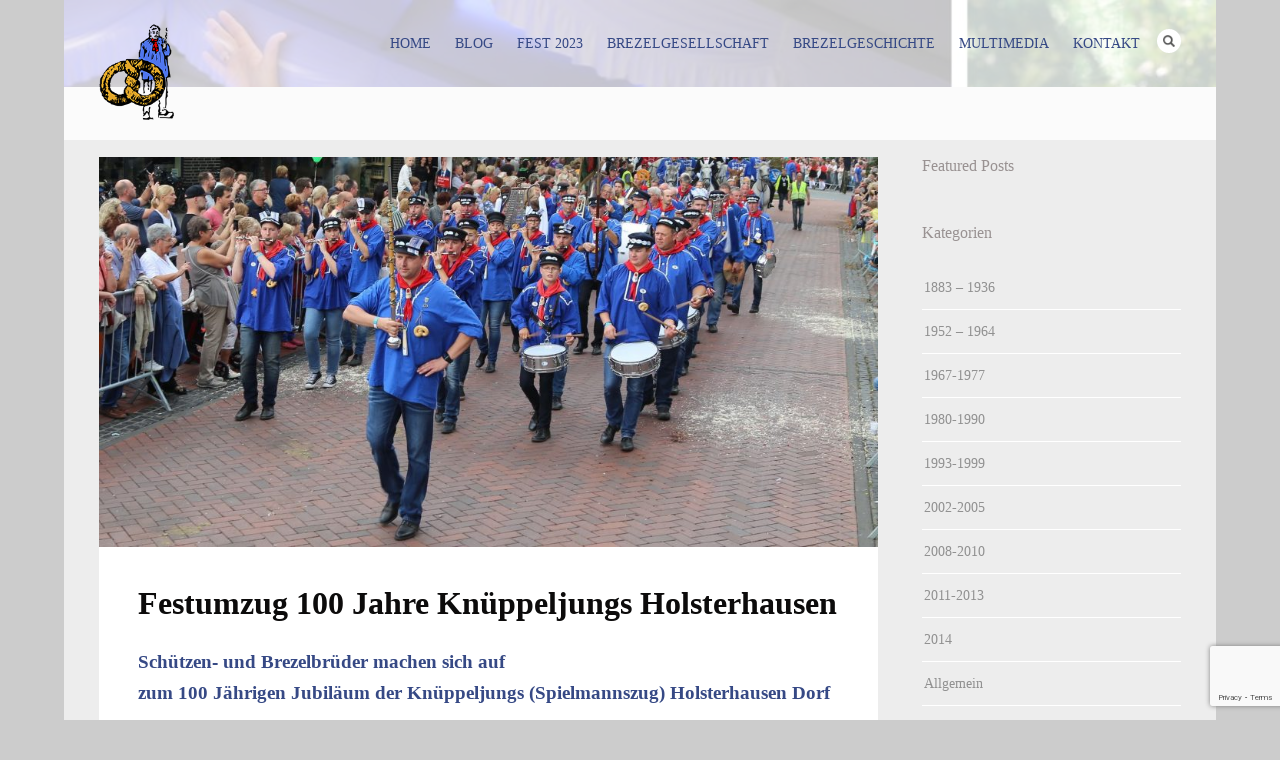

--- FILE ---
content_type: text/html; charset=UTF-8
request_url: https://www.brezelfest.de/2018/07/
body_size: 53541
content:
<!DOCTYPE html>
<html lang="de">
<head>
<meta http-equiv="Content-Type" content="text/html; charset=UTF-8" />

<title>Juli | 2018 | Brezelfest</title>



<!-- Mobile Devices Viewport Resset-->
<meta name="viewport" content="width=device-width, initial-scale=1.0, maximum-scale=1">
<meta name="apple-mobile-web-app-capable" content="yes">
<!-- <meta name="viewport" content="initial-scale=1.0, user-scalable=1" /> -->





<link rel="alternate" type="application/rss+xml" title="Brezelfest RSS" href="https://www.brezelfest.de/feed/" />
<link rel="pingback" href="https://www.brezelfest.de/xmlrpc.php" />
<link rel="shortcut icon" type="image/x-icon" href="http://brezelfest.de/wp-content/uploads/favicon.png" />

<!--[if lt IE 9]>
<script src="https://www.brezelfest.de/wp-content/themes/thestory/js/html5shiv.js"></script>
<![endif]-->

<meta name='robots' content='max-image-preview:large' />
<link rel='dns-prefetch' href='//www.youtube.com' />
<link rel="alternate" type="application/rss+xml" title="Brezelfest &raquo; Feed" href="https://www.brezelfest.de/feed/" />
<link rel="alternate" type="application/rss+xml" title="Brezelfest &raquo; Kommentar-Feed" href="https://www.brezelfest.de/comments/feed/" />
<script type="text/javascript">
/* <![CDATA[ */
window._wpemojiSettings = {"baseUrl":"https:\/\/s.w.org\/images\/core\/emoji\/14.0.0\/72x72\/","ext":".png","svgUrl":"https:\/\/s.w.org\/images\/core\/emoji\/14.0.0\/svg\/","svgExt":".svg","source":{"concatemoji":"https:\/\/www.brezelfest.de\/wp-includes\/js\/wp-emoji-release.min.js?ver=6.4.7"}};
/*! This file is auto-generated */
!function(i,n){var o,s,e;function c(e){try{var t={supportTests:e,timestamp:(new Date).valueOf()};sessionStorage.setItem(o,JSON.stringify(t))}catch(e){}}function p(e,t,n){e.clearRect(0,0,e.canvas.width,e.canvas.height),e.fillText(t,0,0);var t=new Uint32Array(e.getImageData(0,0,e.canvas.width,e.canvas.height).data),r=(e.clearRect(0,0,e.canvas.width,e.canvas.height),e.fillText(n,0,0),new Uint32Array(e.getImageData(0,0,e.canvas.width,e.canvas.height).data));return t.every(function(e,t){return e===r[t]})}function u(e,t,n){switch(t){case"flag":return n(e,"\ud83c\udff3\ufe0f\u200d\u26a7\ufe0f","\ud83c\udff3\ufe0f\u200b\u26a7\ufe0f")?!1:!n(e,"\ud83c\uddfa\ud83c\uddf3","\ud83c\uddfa\u200b\ud83c\uddf3")&&!n(e,"\ud83c\udff4\udb40\udc67\udb40\udc62\udb40\udc65\udb40\udc6e\udb40\udc67\udb40\udc7f","\ud83c\udff4\u200b\udb40\udc67\u200b\udb40\udc62\u200b\udb40\udc65\u200b\udb40\udc6e\u200b\udb40\udc67\u200b\udb40\udc7f");case"emoji":return!n(e,"\ud83e\udef1\ud83c\udffb\u200d\ud83e\udef2\ud83c\udfff","\ud83e\udef1\ud83c\udffb\u200b\ud83e\udef2\ud83c\udfff")}return!1}function f(e,t,n){var r="undefined"!=typeof WorkerGlobalScope&&self instanceof WorkerGlobalScope?new OffscreenCanvas(300,150):i.createElement("canvas"),a=r.getContext("2d",{willReadFrequently:!0}),o=(a.textBaseline="top",a.font="600 32px Arial",{});return e.forEach(function(e){o[e]=t(a,e,n)}),o}function t(e){var t=i.createElement("script");t.src=e,t.defer=!0,i.head.appendChild(t)}"undefined"!=typeof Promise&&(o="wpEmojiSettingsSupports",s=["flag","emoji"],n.supports={everything:!0,everythingExceptFlag:!0},e=new Promise(function(e){i.addEventListener("DOMContentLoaded",e,{once:!0})}),new Promise(function(t){var n=function(){try{var e=JSON.parse(sessionStorage.getItem(o));if("object"==typeof e&&"number"==typeof e.timestamp&&(new Date).valueOf()<e.timestamp+604800&&"object"==typeof e.supportTests)return e.supportTests}catch(e){}return null}();if(!n){if("undefined"!=typeof Worker&&"undefined"!=typeof OffscreenCanvas&&"undefined"!=typeof URL&&URL.createObjectURL&&"undefined"!=typeof Blob)try{var e="postMessage("+f.toString()+"("+[JSON.stringify(s),u.toString(),p.toString()].join(",")+"));",r=new Blob([e],{type:"text/javascript"}),a=new Worker(URL.createObjectURL(r),{name:"wpTestEmojiSupports"});return void(a.onmessage=function(e){c(n=e.data),a.terminate(),t(n)})}catch(e){}c(n=f(s,u,p))}t(n)}).then(function(e){for(var t in e)n.supports[t]=e[t],n.supports.everything=n.supports.everything&&n.supports[t],"flag"!==t&&(n.supports.everythingExceptFlag=n.supports.everythingExceptFlag&&n.supports[t]);n.supports.everythingExceptFlag=n.supports.everythingExceptFlag&&!n.supports.flag,n.DOMReady=!1,n.readyCallback=function(){n.DOMReady=!0}}).then(function(){return e}).then(function(){var e;n.supports.everything||(n.readyCallback(),(e=n.source||{}).concatemoji?t(e.concatemoji):e.wpemoji&&e.twemoji&&(t(e.twemoji),t(e.wpemoji)))}))}((window,document),window._wpemojiSettings);
/* ]]> */
</script>
<style id='wp-emoji-styles-inline-css' type='text/css'>

	img.wp-smiley, img.emoji {
		display: inline !important;
		border: none !important;
		box-shadow: none !important;
		height: 1em !important;
		width: 1em !important;
		margin: 0 0.07em !important;
		vertical-align: -0.1em !important;
		background: none !important;
		padding: 0 !important;
	}
</style>
<link rel='stylesheet' id='wp-block-library-css' href='https://www.brezelfest.de/wp-includes/css/dist/block-library/style.min.css?ver=6.4.7' type='text/css' media='all' />
<link rel='stylesheet' id='bb-tcs-editor-style-shared-css' href='https://www.brezelfest.de/wp-content/Customeditor-style-shared.css' type='text/css' media='all' />
<style id='classic-theme-styles-inline-css' type='text/css'>
/*! This file is auto-generated */
.wp-block-button__link{color:#fff;background-color:#32373c;border-radius:9999px;box-shadow:none;text-decoration:none;padding:calc(.667em + 2px) calc(1.333em + 2px);font-size:1.125em}.wp-block-file__button{background:#32373c;color:#fff;text-decoration:none}
</style>
<style id='global-styles-inline-css' type='text/css'>
body{--wp--preset--color--black: #000000;--wp--preset--color--cyan-bluish-gray: #abb8c3;--wp--preset--color--white: #ffffff;--wp--preset--color--pale-pink: #f78da7;--wp--preset--color--vivid-red: #cf2e2e;--wp--preset--color--luminous-vivid-orange: #ff6900;--wp--preset--color--luminous-vivid-amber: #fcb900;--wp--preset--color--light-green-cyan: #7bdcb5;--wp--preset--color--vivid-green-cyan: #00d084;--wp--preset--color--pale-cyan-blue: #8ed1fc;--wp--preset--color--vivid-cyan-blue: #0693e3;--wp--preset--color--vivid-purple: #9b51e0;--wp--preset--gradient--vivid-cyan-blue-to-vivid-purple: linear-gradient(135deg,rgba(6,147,227,1) 0%,rgb(155,81,224) 100%);--wp--preset--gradient--light-green-cyan-to-vivid-green-cyan: linear-gradient(135deg,rgb(122,220,180) 0%,rgb(0,208,130) 100%);--wp--preset--gradient--luminous-vivid-amber-to-luminous-vivid-orange: linear-gradient(135deg,rgba(252,185,0,1) 0%,rgba(255,105,0,1) 100%);--wp--preset--gradient--luminous-vivid-orange-to-vivid-red: linear-gradient(135deg,rgba(255,105,0,1) 0%,rgb(207,46,46) 100%);--wp--preset--gradient--very-light-gray-to-cyan-bluish-gray: linear-gradient(135deg,rgb(238,238,238) 0%,rgb(169,184,195) 100%);--wp--preset--gradient--cool-to-warm-spectrum: linear-gradient(135deg,rgb(74,234,220) 0%,rgb(151,120,209) 20%,rgb(207,42,186) 40%,rgb(238,44,130) 60%,rgb(251,105,98) 80%,rgb(254,248,76) 100%);--wp--preset--gradient--blush-light-purple: linear-gradient(135deg,rgb(255,206,236) 0%,rgb(152,150,240) 100%);--wp--preset--gradient--blush-bordeaux: linear-gradient(135deg,rgb(254,205,165) 0%,rgb(254,45,45) 50%,rgb(107,0,62) 100%);--wp--preset--gradient--luminous-dusk: linear-gradient(135deg,rgb(255,203,112) 0%,rgb(199,81,192) 50%,rgb(65,88,208) 100%);--wp--preset--gradient--pale-ocean: linear-gradient(135deg,rgb(255,245,203) 0%,rgb(182,227,212) 50%,rgb(51,167,181) 100%);--wp--preset--gradient--electric-grass: linear-gradient(135deg,rgb(202,248,128) 0%,rgb(113,206,126) 100%);--wp--preset--gradient--midnight: linear-gradient(135deg,rgb(2,3,129) 0%,rgb(40,116,252) 100%);--wp--preset--font-size--small: 13px;--wp--preset--font-size--medium: 20px;--wp--preset--font-size--large: 36px;--wp--preset--font-size--x-large: 42px;--wp--preset--spacing--20: 0.44rem;--wp--preset--spacing--30: 0.67rem;--wp--preset--spacing--40: 1rem;--wp--preset--spacing--50: 1.5rem;--wp--preset--spacing--60: 2.25rem;--wp--preset--spacing--70: 3.38rem;--wp--preset--spacing--80: 5.06rem;--wp--preset--shadow--natural: 6px 6px 9px rgba(0, 0, 0, 0.2);--wp--preset--shadow--deep: 12px 12px 50px rgba(0, 0, 0, 0.4);--wp--preset--shadow--sharp: 6px 6px 0px rgba(0, 0, 0, 0.2);--wp--preset--shadow--outlined: 6px 6px 0px -3px rgba(255, 255, 255, 1), 6px 6px rgba(0, 0, 0, 1);--wp--preset--shadow--crisp: 6px 6px 0px rgba(0, 0, 0, 1);}:where(.is-layout-flex){gap: 0.5em;}:where(.is-layout-grid){gap: 0.5em;}body .is-layout-flow > .alignleft{float: left;margin-inline-start: 0;margin-inline-end: 2em;}body .is-layout-flow > .alignright{float: right;margin-inline-start: 2em;margin-inline-end: 0;}body .is-layout-flow > .aligncenter{margin-left: auto !important;margin-right: auto !important;}body .is-layout-constrained > .alignleft{float: left;margin-inline-start: 0;margin-inline-end: 2em;}body .is-layout-constrained > .alignright{float: right;margin-inline-start: 2em;margin-inline-end: 0;}body .is-layout-constrained > .aligncenter{margin-left: auto !important;margin-right: auto !important;}body .is-layout-constrained > :where(:not(.alignleft):not(.alignright):not(.alignfull)){max-width: var(--wp--style--global--content-size);margin-left: auto !important;margin-right: auto !important;}body .is-layout-constrained > .alignwide{max-width: var(--wp--style--global--wide-size);}body .is-layout-flex{display: flex;}body .is-layout-flex{flex-wrap: wrap;align-items: center;}body .is-layout-flex > *{margin: 0;}body .is-layout-grid{display: grid;}body .is-layout-grid > *{margin: 0;}:where(.wp-block-columns.is-layout-flex){gap: 2em;}:where(.wp-block-columns.is-layout-grid){gap: 2em;}:where(.wp-block-post-template.is-layout-flex){gap: 1.25em;}:where(.wp-block-post-template.is-layout-grid){gap: 1.25em;}.has-black-color{color: var(--wp--preset--color--black) !important;}.has-cyan-bluish-gray-color{color: var(--wp--preset--color--cyan-bluish-gray) !important;}.has-white-color{color: var(--wp--preset--color--white) !important;}.has-pale-pink-color{color: var(--wp--preset--color--pale-pink) !important;}.has-vivid-red-color{color: var(--wp--preset--color--vivid-red) !important;}.has-luminous-vivid-orange-color{color: var(--wp--preset--color--luminous-vivid-orange) !important;}.has-luminous-vivid-amber-color{color: var(--wp--preset--color--luminous-vivid-amber) !important;}.has-light-green-cyan-color{color: var(--wp--preset--color--light-green-cyan) !important;}.has-vivid-green-cyan-color{color: var(--wp--preset--color--vivid-green-cyan) !important;}.has-pale-cyan-blue-color{color: var(--wp--preset--color--pale-cyan-blue) !important;}.has-vivid-cyan-blue-color{color: var(--wp--preset--color--vivid-cyan-blue) !important;}.has-vivid-purple-color{color: var(--wp--preset--color--vivid-purple) !important;}.has-black-background-color{background-color: var(--wp--preset--color--black) !important;}.has-cyan-bluish-gray-background-color{background-color: var(--wp--preset--color--cyan-bluish-gray) !important;}.has-white-background-color{background-color: var(--wp--preset--color--white) !important;}.has-pale-pink-background-color{background-color: var(--wp--preset--color--pale-pink) !important;}.has-vivid-red-background-color{background-color: var(--wp--preset--color--vivid-red) !important;}.has-luminous-vivid-orange-background-color{background-color: var(--wp--preset--color--luminous-vivid-orange) !important;}.has-luminous-vivid-amber-background-color{background-color: var(--wp--preset--color--luminous-vivid-amber) !important;}.has-light-green-cyan-background-color{background-color: var(--wp--preset--color--light-green-cyan) !important;}.has-vivid-green-cyan-background-color{background-color: var(--wp--preset--color--vivid-green-cyan) !important;}.has-pale-cyan-blue-background-color{background-color: var(--wp--preset--color--pale-cyan-blue) !important;}.has-vivid-cyan-blue-background-color{background-color: var(--wp--preset--color--vivid-cyan-blue) !important;}.has-vivid-purple-background-color{background-color: var(--wp--preset--color--vivid-purple) !important;}.has-black-border-color{border-color: var(--wp--preset--color--black) !important;}.has-cyan-bluish-gray-border-color{border-color: var(--wp--preset--color--cyan-bluish-gray) !important;}.has-white-border-color{border-color: var(--wp--preset--color--white) !important;}.has-pale-pink-border-color{border-color: var(--wp--preset--color--pale-pink) !important;}.has-vivid-red-border-color{border-color: var(--wp--preset--color--vivid-red) !important;}.has-luminous-vivid-orange-border-color{border-color: var(--wp--preset--color--luminous-vivid-orange) !important;}.has-luminous-vivid-amber-border-color{border-color: var(--wp--preset--color--luminous-vivid-amber) !important;}.has-light-green-cyan-border-color{border-color: var(--wp--preset--color--light-green-cyan) !important;}.has-vivid-green-cyan-border-color{border-color: var(--wp--preset--color--vivid-green-cyan) !important;}.has-pale-cyan-blue-border-color{border-color: var(--wp--preset--color--pale-cyan-blue) !important;}.has-vivid-cyan-blue-border-color{border-color: var(--wp--preset--color--vivid-cyan-blue) !important;}.has-vivid-purple-border-color{border-color: var(--wp--preset--color--vivid-purple) !important;}.has-vivid-cyan-blue-to-vivid-purple-gradient-background{background: var(--wp--preset--gradient--vivid-cyan-blue-to-vivid-purple) !important;}.has-light-green-cyan-to-vivid-green-cyan-gradient-background{background: var(--wp--preset--gradient--light-green-cyan-to-vivid-green-cyan) !important;}.has-luminous-vivid-amber-to-luminous-vivid-orange-gradient-background{background: var(--wp--preset--gradient--luminous-vivid-amber-to-luminous-vivid-orange) !important;}.has-luminous-vivid-orange-to-vivid-red-gradient-background{background: var(--wp--preset--gradient--luminous-vivid-orange-to-vivid-red) !important;}.has-very-light-gray-to-cyan-bluish-gray-gradient-background{background: var(--wp--preset--gradient--very-light-gray-to-cyan-bluish-gray) !important;}.has-cool-to-warm-spectrum-gradient-background{background: var(--wp--preset--gradient--cool-to-warm-spectrum) !important;}.has-blush-light-purple-gradient-background{background: var(--wp--preset--gradient--blush-light-purple) !important;}.has-blush-bordeaux-gradient-background{background: var(--wp--preset--gradient--blush-bordeaux) !important;}.has-luminous-dusk-gradient-background{background: var(--wp--preset--gradient--luminous-dusk) !important;}.has-pale-ocean-gradient-background{background: var(--wp--preset--gradient--pale-ocean) !important;}.has-electric-grass-gradient-background{background: var(--wp--preset--gradient--electric-grass) !important;}.has-midnight-gradient-background{background: var(--wp--preset--gradient--midnight) !important;}.has-small-font-size{font-size: var(--wp--preset--font-size--small) !important;}.has-medium-font-size{font-size: var(--wp--preset--font-size--medium) !important;}.has-large-font-size{font-size: var(--wp--preset--font-size--large) !important;}.has-x-large-font-size{font-size: var(--wp--preset--font-size--x-large) !important;}
.wp-block-navigation a:where(:not(.wp-element-button)){color: inherit;}
:where(.wp-block-post-template.is-layout-flex){gap: 1.25em;}:where(.wp-block-post-template.is-layout-grid){gap: 1.25em;}
:where(.wp-block-columns.is-layout-flex){gap: 2em;}:where(.wp-block-columns.is-layout-grid){gap: 2em;}
.wp-block-pullquote{font-size: 1.5em;line-height: 1.6;}
</style>
<link rel='stylesheet' id='contact-form-7-css' href='https://www.brezelfest.de/wp-content/plugins/contact-form-7/includes/css/styles.css?ver=5.7.6' type='text/css' media='all' />
<link rel='stylesheet' id='wp-pagenavi-css' href='https://www.brezelfest.de/wp-content/plugins/wp-pagenavi/pagenavi-css.css?ver=2.70' type='text/css' media='all' />
<link rel='stylesheet' id='pexeto-pretty-photo-css' href='https://www.brezelfest.de/wp-content/themes/thestory/css/prettyPhoto.css?ver=1.9.6' type='text/css' media='all' />
<link rel='stylesheet' id='pexeto-stylesheet-css' href='https://www.brezelfest.de/wp-content/themes/thestory-child/style.css?ver=1.9.6' type='text/css' media='all' />
<style id='pexeto-stylesheet-inline-css' type='text/css'>
button, .button , input[type="submit"], input[type="button"], 
								#submit, .left-arrow:hover,.right-arrow:hover, .ps-left-arrow:hover, 
								.ps-right-arrow:hover, .cs-arrows:hover,.nivo-nextNav:hover, .nivo-prevNav:hover,
								.scroll-to-top:hover, .services-icon .img-container, .services-thumbnail h3:after,
								.pg-pagination a.current, .pg-pagination a:hover, #content-container .wp-pagenavi span.current, 
								#content-container .wp-pagenavi a:hover, #blog-pagination a:hover,
								.pg-item h2:after, .pc-item h2:after, .ps-icon, .ps-left-arrow:hover, .ps-right-arrow:hover,
								.pc-next:hover, .pc-prev:hover, .pc-wrapper .icon-circle, .pg-item .icon-circle, .qg-img .icon-circle,
								.ts-arrow:hover, .section-light .section-title:before, .section-light2 .section-title:after,
								.section-light-bg .section-title:after, .section-dark .section-title:after,
								.woocommerce .widget_price_filter .ui-slider .ui-slider-range,
								.woocommerce-page .widget_price_filter .ui-slider .ui-slider-range, 
								.controlArrow.prev:hover,.controlArrow.next:hover, .pex-woo-cart-num,
								.woocommerce span.onsale, .woocommerce-page span.onsale.woocommerce nav.woocommerce-pagination ul li span.current, .woocommerce-page nav.woocommerce-pagination ul li span.current,
								.woocommerce #content nav.woocommerce-pagination ul li span.current, .woocommerce-page #content nav.woocommerce-pagination ul li span.current,
								.woocommerce #content nav.woocommerce-pagination ul li span.current, .woocommerce-page #content nav.woocommerce-pagination ul li span.current,
								.woocommerce nav.woocommerce-pagination ul li a:hover, .woocommerce-page nav.woocommerce-pagination ul li a:hover,
								.woocommerce #content nav.woocommerce-pagination ul li a:hover, .woocommerce-page #content nav.woocommerce-pagination ul li a:hover,
								.woocommerce nav.woocommerce-pagination ul li a:focus, .woocommerce-page nav.woocommerce-pagination ul li a:focus,
								.woocommerce #content nav.woocommerce-pagination ul li a:focus, .woocommerce-page #content nav.woocommerce-pagination ul li a:focus,
								.pt-highlight .pt-title{background-color:#ffffff;}a, a:hover, .post-info a:hover, .read-more, .footer-widgets a:hover, .comment-info .reply,
								.comment-info .reply a, .comment-info, .post-title a:hover, .post-tags a, .format-aside aside a:hover,
								.testimonials-details a, .lp-title a:hover, .woocommerce .star-rating, .woocommerce-page .star-rating,
								.woocommerce .star-rating:before, .woocommerce-page .star-rating:before, .tabs .current a,
								#wp-calendar tbody td a, .widget_nav_menu li.current-menu-item > a, .archive-page a:hover, .woocommerce-MyAccount-navigation li.is-active a{color:#ffffff;}.accordion-title.current, .read-more, .bypostauthor, .sticky,
								.pg-cat-filter a.current{border-color:#ffffff;}.pg-element-loading .icon-circle:after{border-top-color:#ffffff;}body, .page-wrapper, #sidebar input[type="text"], 
									#sidebar input[type="password"], #sidebar textarea, .comment-respond input[type="text"],
									 .comment-respond textarea{background-color:#ededed;}.header-wrapper, .pg-navigation, .mobile.page-template-template-fullscreen-slider-php #header, .mobile.page-template-template-fullscreen-slider-php .header-wrapper{background-color:#ffffff;}.page-title h1, #menu>ul>li>a, #menu>div>ul>li>a, .page-subtitle, 
								.icon-basket:before, .pex-woo-cart-btn:before, .pg-cat-filter a,
								.ps-nav-text, .ps-back-text, .mob-nav-btn, .pg-filter-btn{color:#364985;}.page-title h1:after, .nav-menu > ul > li > a:after, 
								.nav-menu > div.menu-ul > ul > li > a:after, .ps-new-loading span{background-color:#364985;}.dark-header #header{background-color:rgba(255,255,255,0.7);}.fixed-header-scroll #header{background-color:rgba(255,255,255,0.95);}.nav-menu li.mega-menu-item > ul, .nav-menu ul ul li{background-color:#f4f4f4;}.mob-nav-menu{background-color:rgba(244,244,244,0.96);}.nav-menu ul ul li a, .nav-menu ul .current-menu-item ul a,
							.nav-menu li:hover ul a, .nav-menu .current-menu-parent ul a, .nav-menu .current-menu-ancestor ul a,
							.nav-menu ul ul li:hover a, .nav-menu .mega-menu-item > ul > li > a:hover, .mob-nav-menu ul li a,
							.mob-nav-arrow{color:#364985;}.footer-bottom{background-color:#a0a0a0;}.copyrights, .footer-nav li a{color:#000000;}.content, .services-title-box, .post, .tabs .current a, .page-template-template-full-custom-php .page-wrapper,
								.content-box, .avatar, .comment-box, .search-results .post-content,
								.pg-info, .ps-wrapper, .content input[type="text"], .post-info, .comment-date,
								.content input[type="password"], .content textarea, .contact-captcha-container,
								.pg-categories, .pg-pagination a, #content-container .wp-pagenavi a, 
								#content-container .wp-pagenavi span, #blog-pagination a, .woocommerce-page #content-container a.button.add_to_cart_button:before,
								.ps-categories, .archive-page a, .woocommerce-MyAccount-navigation li a{color:#0c0c0c;}.woocommerce #content-container a.button.add_to_cart_button, .woocommerce-page #content-container a.button.add_to_cart_button{border-color:#0c0c0c;}.content h1,.content h2,.content h3,.content h4,.content h5,
							.content h6, h1.page-heading, .post h1, 
							h2.post-title a, .content-box h2, #portfolio-categories ul li,
							.item-desc h4 a, .item-desc h4, .content table th, 
							.post-title, .archive-page h2, .page-heading, .ps-title,
							.tabs a {color:#0c0b0b;}.tabs-container > ul li a, .accordion-title, .recaptcha-input-wrap,
								.post-tags a, .ps-loading, .woocommerce #payment, .woocommerce-page #payment,
								.pt-price-box, .pexeto-related-posts .rp-no-header{background-color:#8224e3;}.widget_nav_menu ul ul, .widget_categories ul ul, .widget_nav_menu ul ul li, 
								.widget_categories ul ul li, .archive-page ul, #not-found h1, .tabs-container > ul li a{border-color:#8224e3;}#not-found h1{color:#8224e3;}.pt-price-box, .pt-price, .tabs-container > ul li a, .accordion-title, .recaptcha-input-wrap,
								.post-tags a, .ps-loading, .woocommerce #payment, .woocommerce-page #payment,
								.pt-price-box, .pexeto-related-posts .rp-no-header h3{color:#303030;}blockquote, .content input[type=text], .content input[type=password], 
							.content textarea, .content input[type=search], .content table th, .content table tr,
							.content table thead, .content .table-bordered, .tabs-container > ul,
							.tabs .current a, .tabs-container .panes, .accordion-title, .avatar,
							.contact-captcha-container, .recaptcha-input-wrap, .pc-header, .rp-list ul, 
							.rp-list li, .archive-page ul, .page-heading, .woocommerce #payment div.form-row, 
							.woocommerce-page #payment div.form-row, .woocommerce #reviews #comments ol.commentlist li .comment-text, 
							.woocommerce-page #reviews #comments ol.commentlist li .comment-text,
							.woocommerce-tabs #commentform textarea, .woocommerce-MyAccount-navigation li{border-color:#9b9b9b;}.sidebar, .sidebar a, .widget_categories li a, .widget_nav_menu li a, 
								.widget_archive li a, .widget_links li a, .widget_recent_entries li a, 
								.widget_links li a, .widget_pages li a, .widget_recent_entries li a, 
								.recentcomments, .widget_meta li a, .sidebar input[type=text], .sidebar input[type=password], 
								.sidebar textarea, .sidebar input[type=search], .sidebar-box .recentcomments a,
								.comment-form, .comment-form input[type=text], .comment-form textarea,
								.pg-cat-filter a, .pg-cat-filter a.current, .pg-cat-filter li:after,
								.ps-nav-text, .ps-icon, .product-categories li a, .woocommerce ul.cart_list li a, .woocommerce-page ul.cart_list li a, 
								.woocommerce ul.product_list_widget li a, .woocommerce-page ul.product_list_widget li a,
								.woocommerce .woocommerce-result-count, .woocommerce-page .woocommerce-result-count{color:#919191;}.sidebar h1,.sidebar h2,.sidebar h3,.sidebar h4,.sidebar h5,
								.sidebar h6, .sidebar h1 a,.sidebar h2 a,.sidebar h3 a,.sidebar h4 a,.sidebar h5 a,
								.sidebar h6 a, .sidebar-post-wrapper h6 a, #comments h3, #portfolio-slider .pc-header h4,
								#comments h4, #portfolio-gallery .pc-header h4, .tax-product_cat.woocommerce .content-box>h1,
								.tax-product_tag.woocommerce .content-box>h1{color:#999292;}.sidebar blockquote, .sidebar input[type=text], .sidebar input[type=password], 
								.sidebar textarea, .sidebar input[type=search], .sidebar table th, .sidebar table tr,
								.sidebar table thead, .sidebar .table-bordered, .lp-wrapper, .widget_categories li, 
								.widget_nav_menu li, .widget_archive li, .widget_links li, .widget_recent_entries li, 
								.widget_pages li, #recentcomments li, .widget_meta li, .widget_rss li,
								.comment-form input[type=text], .comment-form textarea, .comments-titile, #reply-title,
								#portfolio-slider .pc-header, #wp-calendar caption, #portfolio-gallery .pc-header,
								.widget_nav_menu ul ul li, .widget_categories ul ul li, .widget_nav_menu ul ul, 
								.widget_categories ul ul, .sidebar .product-categories li,  .sidebar ul.product_list_widget li{border-color:#ffffff;}#logo-container img{width:75px; }h1,h2,h3,h4,h5,h6,.pt-price{font-family:'Open Sans';}body{font-family:'Open Sans';font-size:14px;}body, #footer, .sidebar-box, .services-box, .ps-content, .page-masonry .post, .services-title-box{font-size:14px;}#menu ul li a{font-size:16px;}.page-title h1{font-family:'Open Sans';font-size:40px;text-transform:none;}.sidebar-box .title, .footer-box .title{font-size:16px;font-weight:normal;text-transform:none;}.page-title-wrapper{min-height:300px; height:300px;}.large-header .page-title-wrapper{min-height:300px; height:300px;}.content-slider{padding-top:60px; padding-bottom:43px;}@media screen and (max-width: 1000px){.content-slider{padding-top:100px; padding-bottom:75px;}}.title--description-alignment-center .title-desc-wrapper .page-desc {
     background-color: #B1BBC1;
     opacity: 0.5;
     padding: 10px;
          p {
               opacity: 1 !important;
          }
 }

</style>
<!--[if lte IE 8]>
<link rel='stylesheet' id='pexeto-ie8-css' href='https://www.brezelfest.de/wp-content/themes/thestory/css/style_ie8.css?ver=1.9.6' type='text/css' media='all' />
<![endif]-->
<script type="text/javascript" src="https://www.brezelfest.de/wp-includes/js/jquery/jquery.min.js?ver=3.7.1" id="jquery-core-js"></script>
<script type="text/javascript" src="https://www.brezelfest.de/wp-includes/js/jquery/jquery-migrate.min.js?ver=3.4.1" id="jquery-migrate-js"></script>
<link rel="https://api.w.org/" href="https://www.brezelfest.de/wp-json/" /><link rel="EditURI" type="application/rsd+xml" title="RSD" href="https://www.brezelfest.de/xmlrpc.php?rsd" />
<!-- styles for Simple Google Map -->
<style type='text/css'>
#SGM {width:100%; height:300px;}#SGM .infoWindow {line-height:13px; font-size:10px;}#SGM input {margin:4px 4px 0 0; font-size:10px;}#SGM input.text {border:solid 1px #ccc; background-color:#fff; padding:2px;}
</style>
<!-- end styles for Simple Google Map -->

</head>
<body class="archive date boxed-layout fixed-header contains-posts no-slider dark-header icons-style-dark parallax-header">
<div id="main-container" >
	<div  class="page-wrapper" >
		<!--HEADER -->
				<div class="header-wrapper" >

		<div class="full-bg-image" style="background-image:url(https://www.brezelfest.de/wp-content/uploads/Header-Startseite-2017-1500x550-2.jpg); opacity:1; filter: alpha(opacity=100);"></div>		<header id="header">
			<div class="section-boxed section-header">
						<div id="logo-container">
								<a href="https://www.brezelfest.de/"><img src="http://brezelfest.de/wp-content/uploads/logo.png" alt="Brezelfest" /></a>
			</div>	

			
			<div class="mobile-nav">
				<span class="mob-nav-btn">Menu</span>
			</div>
	 		<nav class="navigation-container">
				<div id="menu" class="nav-menu">
				<ul id="menu-main-menu" class="menu-ul"><li id="menu-item-187" class="menu-item menu-item-type-post_type menu-item-object-page menu-item-home menu-item-187"><a href="https://www.brezelfest.de/">Home</a></li>
<li id="menu-item-184" class="menu-item menu-item-type-post_type menu-item-object-page menu-item-184"><a href="https://www.brezelfest.de/blog/">Blog</a></li>
<li id="menu-item-549" class="menu-item menu-item-type-custom menu-item-object-custom menu-item-has-children menu-item-549"><a href="#">Fest 2023</a>
<ul class="sub-menu">
	<li id="menu-item-4702" class="menu-item menu-item-type-post_type menu-item-object-page menu-item-4702"><a href="https://www.brezelfest.de/fahne-brezel-und-schuetzengesellschaft/">Fahne Brezel- und Schützengesellschaft</a></li>
	<li id="menu-item-478" class="menu-item menu-item-type-post_type menu-item-object-page menu-item-478"><a href="https://www.brezelfest.de/festprogramm/">Festprogramm</a></li>
	<li id="menu-item-552" class="menu-item menu-item-type-post_type menu-item-object-page menu-item-552"><a href="https://www.brezelfest.de/attraktionsprogramm/">Attraktionsprogramm</a></li>
	<li id="menu-item-1110" class="menu-item menu-item-type-post_type menu-item-object-page menu-item-1110"><a href="https://www.brezelfest.de/festumzug/">Festumzug</a></li>
	<li id="menu-item-428" class="menu-item menu-item-type-post_type menu-item-object-page menu-item-428"><a href="https://www.brezelfest.de/wichtiges-fuer-teilnehmer/">Teilnehmerinformationen</a></li>
	<li id="menu-item-683" class="menu-item menu-item-type-post_type menu-item-object-page menu-item-683"><a href="https://www.brezelfest.de/anwohner-verkehrsinfos/">Anwohner- &#038; Verkehrsinfos 2023</a></li>
</ul>
</li>
<li id="menu-item-1695" class="menu-item menu-item-type-custom menu-item-object-custom menu-item-has-children mega-menu-item menu-item-1695"><a href="#">Brezelgesellschaft</a>
<ul class="sub-menu">
	<li id="menu-item-393" class="menu-item menu-item-type-custom menu-item-object-custom menu-item-has-children menu-item-393"><a href="#">Vorstand</a>
	<ul class="sub-menu">
		<li id="menu-item-248" class="menu-item menu-item-type-post_type menu-item-object-page menu-item-248"><a href="https://www.brezelfest.de/brezelgesellschaft/geschaeftsfuehrender-vorstand/">Geschäftsführender Vorstand</a></li>
		<li id="menu-item-252" class="menu-item menu-item-type-post_type menu-item-object-page menu-item-252"><a href="https://www.brezelfest.de/brezelgesellschaft/erweiterter-vorstand/">Erweiterter Vorstand</a></li>
	</ul>
</li>
	<li id="menu-item-394" class="menu-item menu-item-type-custom menu-item-object-custom menu-item-has-children menu-item-394"><a href="#">Offiziere</a>
	<ul class="sub-menu">
		<li id="menu-item-255" class="menu-item menu-item-type-post_type menu-item-object-page menu-item-255"><a href="https://www.brezelfest.de/brezelgesellschaft/brezeloffiziere/">Brezeloffiziere</a></li>
		<li id="menu-item-258" class="menu-item menu-item-type-post_type menu-item-object-page menu-item-258"><a href="https://www.brezelfest.de/brezelgesellschaft/fahnenoffiziere/">Fahnenoffiziere</a></li>
		<li id="menu-item-261" class="menu-item menu-item-type-post_type menu-item-object-page menu-item-261"><a href="https://www.brezelfest.de/berittene-brezeloffiziere/">berittene Brezeloffiziere</a></li>
		<li id="menu-item-1524" class="menu-item menu-item-type-post_type menu-item-object-page menu-item-1524"><a href="https://www.brezelfest.de/verpflegungsoffiziere/">Verpflegungsoffiziere</a></li>
		<li id="menu-item-1534" class="menu-item menu-item-type-post_type menu-item-object-page menu-item-1534"><a href="https://www.brezelfest.de/fahnenschwenkoffiziere/">Fahnenschwenkoffiziere</a></li>
	</ul>
</li>
</ul>
</li>
<li id="menu-item-421" class="menu-item menu-item-type-custom menu-item-object-custom menu-item-has-children mega-menu-item menu-item-421"><a href="#">Brezelgeschichte</a>
<ul class="sub-menu">
	<li id="menu-item-395" class="menu-item menu-item-type-custom menu-item-object-custom menu-item-has-children menu-item-395"><a href="#">Entstehungsgeschichte</a>
	<ul class="sub-menu">
		<li id="menu-item-356" class="menu-item menu-item-type-post_type menu-item-object-page menu-item-356"><a href="https://www.brezelfest.de/brezelgeschichte/entstehungsgeschichte/">Entstehungsgeschichte</a></li>
		<li id="menu-item-357" class="menu-item menu-item-type-post_type menu-item-object-page menu-item-357"><a href="https://www.brezelfest.de/brezelgeschichte/wie-das-brezelfest-enstanden-ist/">Wie das Brezelfest enstanden ist!</a></li>
	</ul>
</li>
	<li id="menu-item-1324" class="menu-item menu-item-type-post_type menu-item-object-page menu-item-has-children menu-item-1324"><a href="https://www.brezelfest.de/chronik/">Chronik</a>
	<ul class="sub-menu">
		<li id="menu-item-495" class="menu-item menu-item-type-post_type menu-item-object-portfolio menu-item-495"><a href="https://www.brezelfest.de/portfolio/2014-2016/">2014 – 2016</a></li>
		<li id="menu-item-496" class="menu-item menu-item-type-post_type menu-item-object-portfolio menu-item-496"><a href="https://www.brezelfest.de/portfolio/2010-2014/">2011 – 2013</a></li>
		<li id="menu-item-420" class="menu-item menu-item-type-post_type menu-item-object-portfolio menu-item-420"><a href="https://www.brezelfest.de/portfolio/2008-2010/">2008 – 2010</a></li>
		<li id="menu-item-419" class="menu-item menu-item-type-post_type menu-item-object-portfolio menu-item-419"><a href="https://www.brezelfest.de/portfolio/2002-2005/">2002 – 2005</a></li>
		<li id="menu-item-418" class="menu-item menu-item-type-post_type menu-item-object-portfolio menu-item-418"><a href="https://www.brezelfest.de/portfolio/1993-1999/">1993 – 1999</a></li>
		<li id="menu-item-417" class="menu-item menu-item-type-post_type menu-item-object-portfolio menu-item-417"><a href="https://www.brezelfest.de/portfolio/1980-1990/">1980 – 1990</a></li>
		<li id="menu-item-416" class="menu-item menu-item-type-post_type menu-item-object-portfolio menu-item-416"><a href="https://www.brezelfest.de/portfolio/1967-1977/">1967 – 1977</a></li>
		<li id="menu-item-415" class="menu-item menu-item-type-post_type menu-item-object-portfolio menu-item-415"><a href="https://www.brezelfest.de/portfolio/1952-1964/">1952 – 1964</a></li>
		<li id="menu-item-414" class="menu-item menu-item-type-post_type menu-item-object-portfolio menu-item-414"><a href="https://www.brezelfest.de/portfolio/1883-1936/">1883 – 1936</a></li>
	</ul>
</li>
	<li id="menu-item-401" class="menu-item menu-item-type-custom menu-item-object-custom menu-item-has-children menu-item-401"><a href="#">Königspaare</a>
	<ul class="sub-menu">
		<li id="menu-item-405" class="menu-item menu-item-type-post_type menu-item-object-page menu-item-405"><a href="https://www.brezelfest.de/brezelgesellschaft/koenigspaare-2/">Königspaare</a></li>
	</ul>
</li>
</ul>
</li>
<li id="menu-item-486" class="menu-item menu-item-type-custom menu-item-object-custom menu-item-has-children menu-item-486"><a href="#">Multimedia</a>
<ul class="sub-menu">
	<li id="menu-item-487" class="menu-item menu-item-type-post_type menu-item-object-page menu-item-487"><a href="https://www.brezelfest.de/bilder/">Bilder</a></li>
	<li id="menu-item-489" class="menu-item menu-item-type-post_type menu-item-object-page menu-item-489"><a href="https://www.brezelfest.de/videos/">Videos</a></li>
	<li id="menu-item-488" class="menu-item menu-item-type-post_type menu-item-object-page menu-item-488"><a href="https://www.brezelfest.de/audio/">Audio</a></li>
	<li id="menu-item-492" class="menu-item menu-item-type-post_type menu-item-object-page menu-item-492"><a href="https://www.brezelfest.de/lieder/">Lieder</a></li>
</ul>
</li>
<li id="menu-item-183" class="menu-item menu-item-type-post_type menu-item-object-page menu-item-183"><a href="https://www.brezelfest.de/contact/">Kontakt</a></li>
</ul>				</div>
				
				<div class="header-buttons">
				<div class="header-search">
						<div class="search-wrapper">
	<form role="search" method="get" class="searchform" action="https://www.brezelfest.de" >
		<input type="text" name="s" class="search-input placeholder"  placeholder="Search" />
		<input type="submit" value="" class="search-button"/>
	</form>
</div>
					<a href="#" class="header-search-btn">Search</a></div>
								</div>
			</nav>

				
			<div class="clear"></div>       
			<div id="navigation-line"></div>
		</div>
		</header><!-- end #header -->

</div>
<div id="content-container" class="content-boxed layout-right">
<div id="content" class="content">
<article id="post-4461" class="blog-non-single-post theme-post-entry post-4461 post type-post status-publish format-standard has-post-thumbnail hentry category-allgemein">


				<div class="blog-post-img img-loading" style="min-width:864px; min-height:px;">
					<a href="https://www.brezelfest.de/2018/07/31/festumzug-100-jahre-knueppeljungs-holsterhausen/">					
					<img src="https://www.brezelfest.de/wp-content/uploads/Knueppeljungs-1014x507.jpg" alt=""/>
					</a>				</div>
				<div class="post-content">

		<div class="post-title-wrapper">
			
			<h2 class="post-title entry-title">
							<a href="https://www.brezelfest.de/2018/07/31/festumzug-100-jahre-knueppeljungs-holsterhausen/" rel="bookmark">Festumzug 100 Jahre Knüppeljungs Holsterhausen</a>
						</h2>

		</div>
		<div class="clear"></div>




	<div class="post-content-content">

	<div class="entry-content"><h5><span class="" style="color: #364985; font-size: 14pt; font-weight: bold;"><strong>Schützen- und Brezelbrüder machen sich auf<br />
</strong></span><span class="" style="color: #364985; font-size: 14pt; font-weight: bold;"><strong>zum 100 Jährigen Jubiläum der Knüppeljungs (Spielmannszug) Holsterhausen Dorf</strong></span></h5>
<p style="text-align: justify;">Aufruf zur Teilnahme aller Schützen- und Brezelbrüder am Festumzug der Knüppeljungs Holsterhausen Dorf.</p>
<p style="text-align: justify;">Unsere Freunde des <strong>Spielmannszuges Holsterhausen feiern in diesem Jahr ihr 100-jähriges Vereinsbestehen</strong>. Aus diesem Anlass würden sich beide Gesellschaften freuen, wenn sich möglichst viele Schützen- und Brezelbrüder auf den Weg nach Holsterhausen machen würden, um am großen Festumzug durch Holsterhausen teilzunehmen.</p>
<p style="text-align: justify;">Da uns die Knüppeljungs bei Schützen- und Brezelfesten in Kirchhellen immer mit einer sehr großen Abordnung unterstützen, haben die beiden Vorstände beschlossen, die Königspaare Burkhard I. mit Sara I. nebst Lieblichkeit Christiane und Prinzgemahl Michael sowie das Brezelkönigspaar Egbert I. mit Beate I. nebst Lieblichkeit Mechthild und Prinzgemahl Frank in jeweils einer Kutsche zu fahren. Angeführt werden beide Gesellschaften von den jeweiligen Fahnenoffizieren. <strong>Im Anschluss laufen alle Schützenbrüder mit Schützenmütze und alle Brezelbrüder im traditionellen blauen Brezelkittel.</strong></p>
<p style="text-align: justify;"><strong>Treffen für den Festumzug ist am 09. September 2018 um 13 Uhr auf dem Hof Punsmann, Emmelkämper Weg 59 in Dorsten Holsterhausen.</strong></p>
<p style="text-align: justify;">Um 14 Uhr ist das Eintreffen aller Gastvereine am Festplatz vorgesehen und um 15 Uhr beginnt der Festumzug mit der Beteiligung vieler weiterer Gastvereine und Kapellen. Im Anschluss des Umzuges ist ein gemütlicher Ausklang im Festzelt geplant.</p>
<p style="text-align: justify;">Einen Tag vorher am 08. September ist ab 20 Uhr eine Jubiläumsfete im Festzelt, zu der auch beide Gesellschaften und Freunde der Knüppeljungs herzlich eingeladen sind. Karten gibt es im Vorfeld bei der Totalstation Josten und bei Gartentechnik Brinkert an der Münsterstraße.</p>
<p style="text-align: justify;">Auf viele aktive Schützen- und Brezelbrüder freuen sich mit einem Kräftigen</p>
<p><strong>GUT WURF &#8211; BREZELGESELLSCHAFT KIRCHHELLEN 1883<br />
</strong></p>
<p><strong>GUT SCHUSS &#8211; ALLGEMEINE BÜRGER-SCHÜTZEN-GESELLSCHAFT KIRCHHELLEN<br />
</strong></p>
		</div>
		<div class="clear"></div>
				

<div class="clear"></div>
</div>
</div>


	
<div class="clear"></div>
</article>
</div> <!-- end main content holder (#content/#full-width) -->
	<div id="sidebar" class="sidebar"><aside class="sidebar-box widget_story_recent_posts" id="story_recent_posts-2"><h4 class="title">Featured Posts</h4>
		<div class="sidebar-latest-posts">
				</div>
		</aside><aside class="sidebar-box widget_categories" id="categories-2"><h4 class="title">Kategorien</h4>
			<ul>
					<li class="cat-item cat-item-78"><a href="https://www.brezelfest.de/category/brezelgeschichte/chronik/1883-1936/">1883 &#8211; 1936</a>
</li>
	<li class="cat-item cat-item-77"><a href="https://www.brezelfest.de/category/brezelgeschichte/chronik/1952-1964/">1952 &#8211; 1964</a>
</li>
	<li class="cat-item cat-item-76"><a href="https://www.brezelfest.de/category/brezelgeschichte/chronik/1967-1977/">1967-1977</a>
</li>
	<li class="cat-item cat-item-72"><a href="https://www.brezelfest.de/category/brezelgeschichte/chronik/1980-1990/">1980-1990</a>
</li>
	<li class="cat-item cat-item-69"><a href="https://www.brezelfest.de/category/brezelgeschichte/chronik/1993-1999/">1993-1999</a>
</li>
	<li class="cat-item cat-item-65"><a href="https://www.brezelfest.de/category/brezelgeschichte/chronik/2002-2005/">2002-2005</a>
</li>
	<li class="cat-item cat-item-59"><a href="https://www.brezelfest.de/category/brezelgeschichte/chronik/2008-2010/">2008-2010</a>
</li>
	<li class="cat-item cat-item-88"><a href="https://www.brezelfest.de/category/brezelgeschichte/chronik/2011-2013/">2011-2013</a>
</li>
	<li class="cat-item cat-item-48"><a href="https://www.brezelfest.de/category/multimedia/2014/">2014</a>
</li>
	<li class="cat-item cat-item-1"><a href="https://www.brezelfest.de/category/allgemein/">Allgemein</a>
</li>
	<li class="cat-item cat-item-71"><a href="https://www.brezelfest.de/category/multimedia/audio/">Audio</a>
</li>
	<li class="cat-item cat-item-43"><a href="https://www.brezelfest.de/category/brezelgesellschaft/berittene-brezeloffiziere/">Berittene Brezeloffiziere</a>
</li>
	<li class="cat-item cat-item-92"><a href="https://www.brezelfest.de/category/bilder-brezelabholen-2017/">Bilder Brezelabholen 2017</a>
</li>
	<li class="cat-item cat-item-95"><a href="https://www.brezelfest.de/category/multimedia/bilder-brezelfest-1980/">Bilder Brezelfest 1980</a>
</li>
	<li class="cat-item cat-item-98"><a href="https://www.brezelfest.de/category/brezelkino-2020/">Bilder Brezelkino 2020</a>
</li>
	<li class="cat-item cat-item-91"><a href="https://www.brezelfest.de/category/bilder-festplatz/">Bilder Festplatz</a>
</li>
	<li class="cat-item cat-item-94"><a href="https://www.brezelfest.de/category/bilder-proklamation-2017/">Bilder Proklamation 2017</a>
</li>
	<li class="cat-item cat-item-93"><a href="https://www.brezelfest.de/category/bilder-werfen-2017/">Bilder Werfen 2017</a>
</li>
	<li class="cat-item cat-item-90"><a href="https://www.brezelfest.de/category/brezelfest-brezelaufnaehen-und-die-wachen/">Brezelfest – Brezelaufnähen und die Wachen</a>
</li>
	<li class="cat-item cat-item-49"><a href="https://www.brezelfest.de/category/multimedia/2014/brezelfestmorgen/">Brezelfestmorgen</a>
</li>
	<li class="cat-item cat-item-57"><a href="https://www.brezelfest.de/category/brezelgeschichte/">Brezelgeschichte</a>
</li>
	<li class="cat-item cat-item-39"><a href="https://www.brezelfest.de/category/brezelgesellschaft/">Brezelgesellschaft</a>
</li>
	<li class="cat-item cat-item-41"><a href="https://www.brezelfest.de/category/brezelgesellschaft/brezeloffiziere/">Brezeloffiziere</a>
</li>
	<li class="cat-item cat-item-58"><a href="https://www.brezelfest.de/category/brezelgeschichte/chronik/">Chronik</a>
</li>
	<li class="cat-item cat-item-89"><a href="https://www.brezelfest.de/category/multimedia/dritte-versammlung-2017/">Dritte Versammlung 2017</a>
</li>
	<li class="cat-item cat-item-40"><a href="https://www.brezelfest.de/category/brezelgesellschaft/erweiterter-vorstand/">Erweiterter Vorstand</a>
</li>
	<li class="cat-item cat-item-42"><a href="https://www.brezelfest.de/category/brezelgesellschaft/fahnenoffiziere/">Fahnenoffiziere</a>
</li>
	<li class="cat-item cat-item-70"><a href="https://www.brezelfest.de/category/brezelgesellschaft/fahnenschwenkoffiziere/">Fahnenschwenkoffiziere</a>
</li>
	<li class="cat-item cat-item-38"><a href="https://www.brezelfest.de/category/brezelgesellschaft/vorstand/">Geschäftsführender Vorstand</a>
</li>
	<li class="cat-item cat-item-66"><a href="https://www.brezelfest.de/category/multimedia/gruendungsversammlung/">Gründungsversammlung</a>
</li>
	<li class="cat-item cat-item-52"><a href="https://www.brezelfest.de/category/header/">Header</a>
</li>
	<li class="cat-item cat-item-61"><a href="https://www.brezelfest.de/category/brezelgeschichte/koenigspaare/">Königspaare</a>
</li>
	<li class="cat-item cat-item-47"><a href="https://www.brezelfest.de/category/multimedia/">Multimedia</a>
</li>
	<li class="cat-item cat-item-46"><a href="https://www.brezelfest.de/category/fest-2017/teilnehmer-festumzug/">Teilnehmer Festumzug</a>
</li>
	<li class="cat-item cat-item-68"><a href="https://www.brezelfest.de/category/brezelgesellschaft/verpflegungsoffiziere/">Verpflegungsoffiziere</a>
</li>
	<li class="cat-item cat-item-64"><a href="https://www.brezelfest.de/category/multimedia/zweite-versammlung-2017/">Zweite Versammlung 2017</a>
</li>
			</ul>

			</aside><aside class="sidebar-box widget_archive" id="archives-2"><h4 class="title">Archiv</h4>
			<ul>
					<li><a href='https://www.brezelfest.de/2025/08/'>August 2025</a></li>
	<li><a href='https://www.brezelfest.de/2024/12/'>Dezember 2024</a></li>
	<li><a href='https://www.brezelfest.de/2024/03/'>März 2024</a></li>
	<li><a href='https://www.brezelfest.de/2024/02/'>Februar 2024</a></li>
	<li><a href='https://www.brezelfest.de/2023/08/'>August 2023</a></li>
	<li><a href='https://www.brezelfest.de/2023/07/'>Juli 2023</a></li>
	<li><a href='https://www.brezelfest.de/2023/05/'>Mai 2023</a></li>
	<li><a href='https://www.brezelfest.de/2023/03/'>März 2023</a></li>
	<li><a href='https://www.brezelfest.de/2022/12/'>Dezember 2022</a></li>
	<li><a href='https://www.brezelfest.de/2022/11/'>November 2022</a></li>
	<li><a href='https://www.brezelfest.de/2022/09/'>September 2022</a></li>
	<li><a href='https://www.brezelfest.de/2022/08/'>August 2022</a></li>
	<li><a href='https://www.brezelfest.de/2022/06/'>Juni 2022</a></li>
	<li><a href='https://www.brezelfest.de/2022/05/'>Mai 2022</a></li>
	<li><a href='https://www.brezelfest.de/2022/04/'>April 2022</a></li>
	<li><a href='https://www.brezelfest.de/2021/12/'>Dezember 2021</a></li>
	<li><a href='https://www.brezelfest.de/2021/11/'>November 2021</a></li>
	<li><a href='https://www.brezelfest.de/2021/07/'>Juli 2021</a></li>
	<li><a href='https://www.brezelfest.de/2021/04/'>April 2021</a></li>
	<li><a href='https://www.brezelfest.de/2021/02/'>Februar 2021</a></li>
	<li><a href='https://www.brezelfest.de/2020/12/'>Dezember 2020</a></li>
	<li><a href='https://www.brezelfest.de/2020/11/'>November 2020</a></li>
	<li><a href='https://www.brezelfest.de/2020/05/'>Mai 2020</a></li>
	<li><a href='https://www.brezelfest.de/2020/04/'>April 2020</a></li>
	<li><a href='https://www.brezelfest.de/2020/02/'>Februar 2020</a></li>
	<li><a href='https://www.brezelfest.de/2020/01/'>Januar 2020</a></li>
	<li><a href='https://www.brezelfest.de/2019/12/'>Dezember 2019</a></li>
	<li><a href='https://www.brezelfest.de/2019/11/'>November 2019</a></li>
	<li><a href='https://www.brezelfest.de/2019/10/'>Oktober 2019</a></li>
	<li><a href='https://www.brezelfest.de/2019/08/'>August 2019</a></li>
	<li><a href='https://www.brezelfest.de/2019/07/'>Juli 2019</a></li>
	<li><a href='https://www.brezelfest.de/2019/05/'>Mai 2019</a></li>
	<li><a href='https://www.brezelfest.de/2019/04/'>April 2019</a></li>
	<li><a href='https://www.brezelfest.de/2019/03/'>März 2019</a></li>
	<li><a href='https://www.brezelfest.de/2019/02/'>Februar 2019</a></li>
	<li><a href='https://www.brezelfest.de/2018/12/'>Dezember 2018</a></li>
	<li><a href='https://www.brezelfest.de/2018/11/'>November 2018</a></li>
	<li><a href='https://www.brezelfest.de/2018/09/'>September 2018</a></li>
	<li><a href='https://www.brezelfest.de/2018/07/' aria-current="page">Juli 2018</a></li>
	<li><a href='https://www.brezelfest.de/2018/05/'>Mai 2018</a></li>
	<li><a href='https://www.brezelfest.de/2018/04/'>April 2018</a></li>
	<li><a href='https://www.brezelfest.de/2018/03/'>März 2018</a></li>
	<li><a href='https://www.brezelfest.de/2018/01/'>Januar 2018</a></li>
	<li><a href='https://www.brezelfest.de/2017/12/'>Dezember 2017</a></li>
	<li><a href='https://www.brezelfest.de/2017/11/'>November 2017</a></li>
	<li><a href='https://www.brezelfest.de/2017/09/'>September 2017</a></li>
	<li><a href='https://www.brezelfest.de/2017/08/'>August 2017</a></li>
	<li><a href='https://www.brezelfest.de/2017/07/'>Juli 2017</a></li>
	<li><a href='https://www.brezelfest.de/2017/06/'>Juni 2017</a></li>
	<li><a href='https://www.brezelfest.de/2017/05/'>Mai 2017</a></li>
	<li><a href='https://www.brezelfest.de/2017/03/'>März 2017</a></li>
	<li><a href='https://www.brezelfest.de/2017/02/'>Februar 2017</a></li>
	<li><a href='https://www.brezelfest.de/2017/01/'>Januar 2017</a></li>
			</ul>

			</aside></div>
<div class="clear"></div>
</div> <!-- end #content-container -->
</div>
<footer id="footer" class="center">
	
		
		<div class="scroll-to-top"><span></span></div>
	
	<div class="footer-bottom">
	<div class="section-boxed">
		<span class="copyrights">
			&copy; Copyright Brezelfest</span>
<div class="footer-nav">
<div class="menu-footer-menue-container"><ul id="menu-footer-menue" class="menu"><li id="menu-item-4454" class="menu-item menu-item-type-post_type menu-item-object-page menu-item-4454"><a href="https://www.brezelfest.de/datenschutz/">Datenschutzerklärung</a></li>
<li id="menu-item-4455" class="menu-item menu-item-type-post_type menu-item-object-page menu-item-4455"><a href="https://www.brezelfest.de/impressum/">Impressum</a></li>
</ul></div></div>


</div>
</div>


</footer> <!-- end #footer-->
</div> <!-- end #main-container -->


<!-- FOOTER ENDS -->

<script type="text/javascript" src="https://www.brezelfest.de/wp-content/plugins/contact-form-7/includes/swv/js/index.js?ver=5.7.6" id="swv-js"></script>
<script type="text/javascript" id="contact-form-7-js-extra">
/* <![CDATA[ */
var wpcf7 = {"api":{"root":"https:\/\/www.brezelfest.de\/wp-json\/","namespace":"contact-form-7\/v1"}};
/* ]]> */
</script>
<script type="text/javascript" src="https://www.brezelfest.de/wp-content/plugins/contact-form-7/includes/js/index.js?ver=5.7.6" id="contact-form-7-js"></script>
<script type="text/javascript" src="https://www.brezelfest.de/wp-includes/js/underscore.min.js?ver=1.13.4" id="underscore-js"></script>
<script type="text/javascript" src="https://www.brezelfest.de/wp-content/themes/thestory/js/main.js?ver=1.9.6" id="pexeto-main-js"></script>
<script type="text/javascript" src="https://www.google.com/recaptcha/api.js?render=6LffWD8mAAAAAIsm-rM4nNAUSfF8J5ohzlFTFJZn&amp;ver=3.0" id="google-recaptcha-js"></script>
<script type="text/javascript" src="https://www.brezelfest.de/wp-includes/js/dist/vendor/wp-polyfill-inert.min.js?ver=3.1.2" id="wp-polyfill-inert-js"></script>
<script type="text/javascript" src="https://www.brezelfest.de/wp-includes/js/dist/vendor/regenerator-runtime.min.js?ver=0.14.0" id="regenerator-runtime-js"></script>
<script type="text/javascript" src="https://www.brezelfest.de/wp-includes/js/dist/vendor/wp-polyfill.min.js?ver=3.15.0" id="wp-polyfill-js"></script>
<script type="text/javascript" id="wpcf7-recaptcha-js-extra">
/* <![CDATA[ */
var wpcf7_recaptcha = {"sitekey":"6LffWD8mAAAAAIsm-rM4nNAUSfF8J5ohzlFTFJZn","actions":{"homepage":"homepage","contactform":"contactform"}};
/* ]]> */
</script>
<script type="text/javascript" src="https://www.brezelfest.de/wp-content/plugins/contact-form-7/modules/recaptcha/index.js?ver=5.7.6" id="wpcf7-recaptcha-js"></script>
<script type="text/javascript">var PEXETO = PEXETO || {};PEXETO.ajaxurl="https://www.brezelfest.de/wp-admin/admin-ajax.php";PEXETO.lightboxOptions = {"theme":"pp_default","animation_speed":"normal","overlay_gallery":false,"allow_resize":true};PEXETO.disableRightClick=false;PEXETO.stickyHeader=true;jQuery(document).ready(function($){
					PEXETO.init.initSite();$(".pexeto-contact-form").each(function(){
			$(this).pexetoContactForm({"wrongCaptchaText":"Failed to verify that you are not a robot. Please check the checkbox below.","failText":"An error occurred. Message not sent.","validationErrorText":"Please complete all the fields correctly","messageSentText":"Message sent"});
		});});</script></body>
</html>

--- FILE ---
content_type: text/html; charset=utf-8
request_url: https://www.google.com/recaptcha/api2/anchor?ar=1&k=6LffWD8mAAAAAIsm-rM4nNAUSfF8J5ohzlFTFJZn&co=aHR0cHM6Ly93d3cuYnJlemVsZmVzdC5kZTo0NDM.&hl=en&v=PoyoqOPhxBO7pBk68S4YbpHZ&size=invisible&anchor-ms=20000&execute-ms=30000&cb=jjaelan5y5e8
body_size: 48799
content:
<!DOCTYPE HTML><html dir="ltr" lang="en"><head><meta http-equiv="Content-Type" content="text/html; charset=UTF-8">
<meta http-equiv="X-UA-Compatible" content="IE=edge">
<title>reCAPTCHA</title>
<style type="text/css">
/* cyrillic-ext */
@font-face {
  font-family: 'Roboto';
  font-style: normal;
  font-weight: 400;
  font-stretch: 100%;
  src: url(//fonts.gstatic.com/s/roboto/v48/KFO7CnqEu92Fr1ME7kSn66aGLdTylUAMa3GUBHMdazTgWw.woff2) format('woff2');
  unicode-range: U+0460-052F, U+1C80-1C8A, U+20B4, U+2DE0-2DFF, U+A640-A69F, U+FE2E-FE2F;
}
/* cyrillic */
@font-face {
  font-family: 'Roboto';
  font-style: normal;
  font-weight: 400;
  font-stretch: 100%;
  src: url(//fonts.gstatic.com/s/roboto/v48/KFO7CnqEu92Fr1ME7kSn66aGLdTylUAMa3iUBHMdazTgWw.woff2) format('woff2');
  unicode-range: U+0301, U+0400-045F, U+0490-0491, U+04B0-04B1, U+2116;
}
/* greek-ext */
@font-face {
  font-family: 'Roboto';
  font-style: normal;
  font-weight: 400;
  font-stretch: 100%;
  src: url(//fonts.gstatic.com/s/roboto/v48/KFO7CnqEu92Fr1ME7kSn66aGLdTylUAMa3CUBHMdazTgWw.woff2) format('woff2');
  unicode-range: U+1F00-1FFF;
}
/* greek */
@font-face {
  font-family: 'Roboto';
  font-style: normal;
  font-weight: 400;
  font-stretch: 100%;
  src: url(//fonts.gstatic.com/s/roboto/v48/KFO7CnqEu92Fr1ME7kSn66aGLdTylUAMa3-UBHMdazTgWw.woff2) format('woff2');
  unicode-range: U+0370-0377, U+037A-037F, U+0384-038A, U+038C, U+038E-03A1, U+03A3-03FF;
}
/* math */
@font-face {
  font-family: 'Roboto';
  font-style: normal;
  font-weight: 400;
  font-stretch: 100%;
  src: url(//fonts.gstatic.com/s/roboto/v48/KFO7CnqEu92Fr1ME7kSn66aGLdTylUAMawCUBHMdazTgWw.woff2) format('woff2');
  unicode-range: U+0302-0303, U+0305, U+0307-0308, U+0310, U+0312, U+0315, U+031A, U+0326-0327, U+032C, U+032F-0330, U+0332-0333, U+0338, U+033A, U+0346, U+034D, U+0391-03A1, U+03A3-03A9, U+03B1-03C9, U+03D1, U+03D5-03D6, U+03F0-03F1, U+03F4-03F5, U+2016-2017, U+2034-2038, U+203C, U+2040, U+2043, U+2047, U+2050, U+2057, U+205F, U+2070-2071, U+2074-208E, U+2090-209C, U+20D0-20DC, U+20E1, U+20E5-20EF, U+2100-2112, U+2114-2115, U+2117-2121, U+2123-214F, U+2190, U+2192, U+2194-21AE, U+21B0-21E5, U+21F1-21F2, U+21F4-2211, U+2213-2214, U+2216-22FF, U+2308-230B, U+2310, U+2319, U+231C-2321, U+2336-237A, U+237C, U+2395, U+239B-23B7, U+23D0, U+23DC-23E1, U+2474-2475, U+25AF, U+25B3, U+25B7, U+25BD, U+25C1, U+25CA, U+25CC, U+25FB, U+266D-266F, U+27C0-27FF, U+2900-2AFF, U+2B0E-2B11, U+2B30-2B4C, U+2BFE, U+3030, U+FF5B, U+FF5D, U+1D400-1D7FF, U+1EE00-1EEFF;
}
/* symbols */
@font-face {
  font-family: 'Roboto';
  font-style: normal;
  font-weight: 400;
  font-stretch: 100%;
  src: url(//fonts.gstatic.com/s/roboto/v48/KFO7CnqEu92Fr1ME7kSn66aGLdTylUAMaxKUBHMdazTgWw.woff2) format('woff2');
  unicode-range: U+0001-000C, U+000E-001F, U+007F-009F, U+20DD-20E0, U+20E2-20E4, U+2150-218F, U+2190, U+2192, U+2194-2199, U+21AF, U+21E6-21F0, U+21F3, U+2218-2219, U+2299, U+22C4-22C6, U+2300-243F, U+2440-244A, U+2460-24FF, U+25A0-27BF, U+2800-28FF, U+2921-2922, U+2981, U+29BF, U+29EB, U+2B00-2BFF, U+4DC0-4DFF, U+FFF9-FFFB, U+10140-1018E, U+10190-1019C, U+101A0, U+101D0-101FD, U+102E0-102FB, U+10E60-10E7E, U+1D2C0-1D2D3, U+1D2E0-1D37F, U+1F000-1F0FF, U+1F100-1F1AD, U+1F1E6-1F1FF, U+1F30D-1F30F, U+1F315, U+1F31C, U+1F31E, U+1F320-1F32C, U+1F336, U+1F378, U+1F37D, U+1F382, U+1F393-1F39F, U+1F3A7-1F3A8, U+1F3AC-1F3AF, U+1F3C2, U+1F3C4-1F3C6, U+1F3CA-1F3CE, U+1F3D4-1F3E0, U+1F3ED, U+1F3F1-1F3F3, U+1F3F5-1F3F7, U+1F408, U+1F415, U+1F41F, U+1F426, U+1F43F, U+1F441-1F442, U+1F444, U+1F446-1F449, U+1F44C-1F44E, U+1F453, U+1F46A, U+1F47D, U+1F4A3, U+1F4B0, U+1F4B3, U+1F4B9, U+1F4BB, U+1F4BF, U+1F4C8-1F4CB, U+1F4D6, U+1F4DA, U+1F4DF, U+1F4E3-1F4E6, U+1F4EA-1F4ED, U+1F4F7, U+1F4F9-1F4FB, U+1F4FD-1F4FE, U+1F503, U+1F507-1F50B, U+1F50D, U+1F512-1F513, U+1F53E-1F54A, U+1F54F-1F5FA, U+1F610, U+1F650-1F67F, U+1F687, U+1F68D, U+1F691, U+1F694, U+1F698, U+1F6AD, U+1F6B2, U+1F6B9-1F6BA, U+1F6BC, U+1F6C6-1F6CF, U+1F6D3-1F6D7, U+1F6E0-1F6EA, U+1F6F0-1F6F3, U+1F6F7-1F6FC, U+1F700-1F7FF, U+1F800-1F80B, U+1F810-1F847, U+1F850-1F859, U+1F860-1F887, U+1F890-1F8AD, U+1F8B0-1F8BB, U+1F8C0-1F8C1, U+1F900-1F90B, U+1F93B, U+1F946, U+1F984, U+1F996, U+1F9E9, U+1FA00-1FA6F, U+1FA70-1FA7C, U+1FA80-1FA89, U+1FA8F-1FAC6, U+1FACE-1FADC, U+1FADF-1FAE9, U+1FAF0-1FAF8, U+1FB00-1FBFF;
}
/* vietnamese */
@font-face {
  font-family: 'Roboto';
  font-style: normal;
  font-weight: 400;
  font-stretch: 100%;
  src: url(//fonts.gstatic.com/s/roboto/v48/KFO7CnqEu92Fr1ME7kSn66aGLdTylUAMa3OUBHMdazTgWw.woff2) format('woff2');
  unicode-range: U+0102-0103, U+0110-0111, U+0128-0129, U+0168-0169, U+01A0-01A1, U+01AF-01B0, U+0300-0301, U+0303-0304, U+0308-0309, U+0323, U+0329, U+1EA0-1EF9, U+20AB;
}
/* latin-ext */
@font-face {
  font-family: 'Roboto';
  font-style: normal;
  font-weight: 400;
  font-stretch: 100%;
  src: url(//fonts.gstatic.com/s/roboto/v48/KFO7CnqEu92Fr1ME7kSn66aGLdTylUAMa3KUBHMdazTgWw.woff2) format('woff2');
  unicode-range: U+0100-02BA, U+02BD-02C5, U+02C7-02CC, U+02CE-02D7, U+02DD-02FF, U+0304, U+0308, U+0329, U+1D00-1DBF, U+1E00-1E9F, U+1EF2-1EFF, U+2020, U+20A0-20AB, U+20AD-20C0, U+2113, U+2C60-2C7F, U+A720-A7FF;
}
/* latin */
@font-face {
  font-family: 'Roboto';
  font-style: normal;
  font-weight: 400;
  font-stretch: 100%;
  src: url(//fonts.gstatic.com/s/roboto/v48/KFO7CnqEu92Fr1ME7kSn66aGLdTylUAMa3yUBHMdazQ.woff2) format('woff2');
  unicode-range: U+0000-00FF, U+0131, U+0152-0153, U+02BB-02BC, U+02C6, U+02DA, U+02DC, U+0304, U+0308, U+0329, U+2000-206F, U+20AC, U+2122, U+2191, U+2193, U+2212, U+2215, U+FEFF, U+FFFD;
}
/* cyrillic-ext */
@font-face {
  font-family: 'Roboto';
  font-style: normal;
  font-weight: 500;
  font-stretch: 100%;
  src: url(//fonts.gstatic.com/s/roboto/v48/KFO7CnqEu92Fr1ME7kSn66aGLdTylUAMa3GUBHMdazTgWw.woff2) format('woff2');
  unicode-range: U+0460-052F, U+1C80-1C8A, U+20B4, U+2DE0-2DFF, U+A640-A69F, U+FE2E-FE2F;
}
/* cyrillic */
@font-face {
  font-family: 'Roboto';
  font-style: normal;
  font-weight: 500;
  font-stretch: 100%;
  src: url(//fonts.gstatic.com/s/roboto/v48/KFO7CnqEu92Fr1ME7kSn66aGLdTylUAMa3iUBHMdazTgWw.woff2) format('woff2');
  unicode-range: U+0301, U+0400-045F, U+0490-0491, U+04B0-04B1, U+2116;
}
/* greek-ext */
@font-face {
  font-family: 'Roboto';
  font-style: normal;
  font-weight: 500;
  font-stretch: 100%;
  src: url(//fonts.gstatic.com/s/roboto/v48/KFO7CnqEu92Fr1ME7kSn66aGLdTylUAMa3CUBHMdazTgWw.woff2) format('woff2');
  unicode-range: U+1F00-1FFF;
}
/* greek */
@font-face {
  font-family: 'Roboto';
  font-style: normal;
  font-weight: 500;
  font-stretch: 100%;
  src: url(//fonts.gstatic.com/s/roboto/v48/KFO7CnqEu92Fr1ME7kSn66aGLdTylUAMa3-UBHMdazTgWw.woff2) format('woff2');
  unicode-range: U+0370-0377, U+037A-037F, U+0384-038A, U+038C, U+038E-03A1, U+03A3-03FF;
}
/* math */
@font-face {
  font-family: 'Roboto';
  font-style: normal;
  font-weight: 500;
  font-stretch: 100%;
  src: url(//fonts.gstatic.com/s/roboto/v48/KFO7CnqEu92Fr1ME7kSn66aGLdTylUAMawCUBHMdazTgWw.woff2) format('woff2');
  unicode-range: U+0302-0303, U+0305, U+0307-0308, U+0310, U+0312, U+0315, U+031A, U+0326-0327, U+032C, U+032F-0330, U+0332-0333, U+0338, U+033A, U+0346, U+034D, U+0391-03A1, U+03A3-03A9, U+03B1-03C9, U+03D1, U+03D5-03D6, U+03F0-03F1, U+03F4-03F5, U+2016-2017, U+2034-2038, U+203C, U+2040, U+2043, U+2047, U+2050, U+2057, U+205F, U+2070-2071, U+2074-208E, U+2090-209C, U+20D0-20DC, U+20E1, U+20E5-20EF, U+2100-2112, U+2114-2115, U+2117-2121, U+2123-214F, U+2190, U+2192, U+2194-21AE, U+21B0-21E5, U+21F1-21F2, U+21F4-2211, U+2213-2214, U+2216-22FF, U+2308-230B, U+2310, U+2319, U+231C-2321, U+2336-237A, U+237C, U+2395, U+239B-23B7, U+23D0, U+23DC-23E1, U+2474-2475, U+25AF, U+25B3, U+25B7, U+25BD, U+25C1, U+25CA, U+25CC, U+25FB, U+266D-266F, U+27C0-27FF, U+2900-2AFF, U+2B0E-2B11, U+2B30-2B4C, U+2BFE, U+3030, U+FF5B, U+FF5D, U+1D400-1D7FF, U+1EE00-1EEFF;
}
/* symbols */
@font-face {
  font-family: 'Roboto';
  font-style: normal;
  font-weight: 500;
  font-stretch: 100%;
  src: url(//fonts.gstatic.com/s/roboto/v48/KFO7CnqEu92Fr1ME7kSn66aGLdTylUAMaxKUBHMdazTgWw.woff2) format('woff2');
  unicode-range: U+0001-000C, U+000E-001F, U+007F-009F, U+20DD-20E0, U+20E2-20E4, U+2150-218F, U+2190, U+2192, U+2194-2199, U+21AF, U+21E6-21F0, U+21F3, U+2218-2219, U+2299, U+22C4-22C6, U+2300-243F, U+2440-244A, U+2460-24FF, U+25A0-27BF, U+2800-28FF, U+2921-2922, U+2981, U+29BF, U+29EB, U+2B00-2BFF, U+4DC0-4DFF, U+FFF9-FFFB, U+10140-1018E, U+10190-1019C, U+101A0, U+101D0-101FD, U+102E0-102FB, U+10E60-10E7E, U+1D2C0-1D2D3, U+1D2E0-1D37F, U+1F000-1F0FF, U+1F100-1F1AD, U+1F1E6-1F1FF, U+1F30D-1F30F, U+1F315, U+1F31C, U+1F31E, U+1F320-1F32C, U+1F336, U+1F378, U+1F37D, U+1F382, U+1F393-1F39F, U+1F3A7-1F3A8, U+1F3AC-1F3AF, U+1F3C2, U+1F3C4-1F3C6, U+1F3CA-1F3CE, U+1F3D4-1F3E0, U+1F3ED, U+1F3F1-1F3F3, U+1F3F5-1F3F7, U+1F408, U+1F415, U+1F41F, U+1F426, U+1F43F, U+1F441-1F442, U+1F444, U+1F446-1F449, U+1F44C-1F44E, U+1F453, U+1F46A, U+1F47D, U+1F4A3, U+1F4B0, U+1F4B3, U+1F4B9, U+1F4BB, U+1F4BF, U+1F4C8-1F4CB, U+1F4D6, U+1F4DA, U+1F4DF, U+1F4E3-1F4E6, U+1F4EA-1F4ED, U+1F4F7, U+1F4F9-1F4FB, U+1F4FD-1F4FE, U+1F503, U+1F507-1F50B, U+1F50D, U+1F512-1F513, U+1F53E-1F54A, U+1F54F-1F5FA, U+1F610, U+1F650-1F67F, U+1F687, U+1F68D, U+1F691, U+1F694, U+1F698, U+1F6AD, U+1F6B2, U+1F6B9-1F6BA, U+1F6BC, U+1F6C6-1F6CF, U+1F6D3-1F6D7, U+1F6E0-1F6EA, U+1F6F0-1F6F3, U+1F6F7-1F6FC, U+1F700-1F7FF, U+1F800-1F80B, U+1F810-1F847, U+1F850-1F859, U+1F860-1F887, U+1F890-1F8AD, U+1F8B0-1F8BB, U+1F8C0-1F8C1, U+1F900-1F90B, U+1F93B, U+1F946, U+1F984, U+1F996, U+1F9E9, U+1FA00-1FA6F, U+1FA70-1FA7C, U+1FA80-1FA89, U+1FA8F-1FAC6, U+1FACE-1FADC, U+1FADF-1FAE9, U+1FAF0-1FAF8, U+1FB00-1FBFF;
}
/* vietnamese */
@font-face {
  font-family: 'Roboto';
  font-style: normal;
  font-weight: 500;
  font-stretch: 100%;
  src: url(//fonts.gstatic.com/s/roboto/v48/KFO7CnqEu92Fr1ME7kSn66aGLdTylUAMa3OUBHMdazTgWw.woff2) format('woff2');
  unicode-range: U+0102-0103, U+0110-0111, U+0128-0129, U+0168-0169, U+01A0-01A1, U+01AF-01B0, U+0300-0301, U+0303-0304, U+0308-0309, U+0323, U+0329, U+1EA0-1EF9, U+20AB;
}
/* latin-ext */
@font-face {
  font-family: 'Roboto';
  font-style: normal;
  font-weight: 500;
  font-stretch: 100%;
  src: url(//fonts.gstatic.com/s/roboto/v48/KFO7CnqEu92Fr1ME7kSn66aGLdTylUAMa3KUBHMdazTgWw.woff2) format('woff2');
  unicode-range: U+0100-02BA, U+02BD-02C5, U+02C7-02CC, U+02CE-02D7, U+02DD-02FF, U+0304, U+0308, U+0329, U+1D00-1DBF, U+1E00-1E9F, U+1EF2-1EFF, U+2020, U+20A0-20AB, U+20AD-20C0, U+2113, U+2C60-2C7F, U+A720-A7FF;
}
/* latin */
@font-face {
  font-family: 'Roboto';
  font-style: normal;
  font-weight: 500;
  font-stretch: 100%;
  src: url(//fonts.gstatic.com/s/roboto/v48/KFO7CnqEu92Fr1ME7kSn66aGLdTylUAMa3yUBHMdazQ.woff2) format('woff2');
  unicode-range: U+0000-00FF, U+0131, U+0152-0153, U+02BB-02BC, U+02C6, U+02DA, U+02DC, U+0304, U+0308, U+0329, U+2000-206F, U+20AC, U+2122, U+2191, U+2193, U+2212, U+2215, U+FEFF, U+FFFD;
}
/* cyrillic-ext */
@font-face {
  font-family: 'Roboto';
  font-style: normal;
  font-weight: 900;
  font-stretch: 100%;
  src: url(//fonts.gstatic.com/s/roboto/v48/KFO7CnqEu92Fr1ME7kSn66aGLdTylUAMa3GUBHMdazTgWw.woff2) format('woff2');
  unicode-range: U+0460-052F, U+1C80-1C8A, U+20B4, U+2DE0-2DFF, U+A640-A69F, U+FE2E-FE2F;
}
/* cyrillic */
@font-face {
  font-family: 'Roboto';
  font-style: normal;
  font-weight: 900;
  font-stretch: 100%;
  src: url(//fonts.gstatic.com/s/roboto/v48/KFO7CnqEu92Fr1ME7kSn66aGLdTylUAMa3iUBHMdazTgWw.woff2) format('woff2');
  unicode-range: U+0301, U+0400-045F, U+0490-0491, U+04B0-04B1, U+2116;
}
/* greek-ext */
@font-face {
  font-family: 'Roboto';
  font-style: normal;
  font-weight: 900;
  font-stretch: 100%;
  src: url(//fonts.gstatic.com/s/roboto/v48/KFO7CnqEu92Fr1ME7kSn66aGLdTylUAMa3CUBHMdazTgWw.woff2) format('woff2');
  unicode-range: U+1F00-1FFF;
}
/* greek */
@font-face {
  font-family: 'Roboto';
  font-style: normal;
  font-weight: 900;
  font-stretch: 100%;
  src: url(//fonts.gstatic.com/s/roboto/v48/KFO7CnqEu92Fr1ME7kSn66aGLdTylUAMa3-UBHMdazTgWw.woff2) format('woff2');
  unicode-range: U+0370-0377, U+037A-037F, U+0384-038A, U+038C, U+038E-03A1, U+03A3-03FF;
}
/* math */
@font-face {
  font-family: 'Roboto';
  font-style: normal;
  font-weight: 900;
  font-stretch: 100%;
  src: url(//fonts.gstatic.com/s/roboto/v48/KFO7CnqEu92Fr1ME7kSn66aGLdTylUAMawCUBHMdazTgWw.woff2) format('woff2');
  unicode-range: U+0302-0303, U+0305, U+0307-0308, U+0310, U+0312, U+0315, U+031A, U+0326-0327, U+032C, U+032F-0330, U+0332-0333, U+0338, U+033A, U+0346, U+034D, U+0391-03A1, U+03A3-03A9, U+03B1-03C9, U+03D1, U+03D5-03D6, U+03F0-03F1, U+03F4-03F5, U+2016-2017, U+2034-2038, U+203C, U+2040, U+2043, U+2047, U+2050, U+2057, U+205F, U+2070-2071, U+2074-208E, U+2090-209C, U+20D0-20DC, U+20E1, U+20E5-20EF, U+2100-2112, U+2114-2115, U+2117-2121, U+2123-214F, U+2190, U+2192, U+2194-21AE, U+21B0-21E5, U+21F1-21F2, U+21F4-2211, U+2213-2214, U+2216-22FF, U+2308-230B, U+2310, U+2319, U+231C-2321, U+2336-237A, U+237C, U+2395, U+239B-23B7, U+23D0, U+23DC-23E1, U+2474-2475, U+25AF, U+25B3, U+25B7, U+25BD, U+25C1, U+25CA, U+25CC, U+25FB, U+266D-266F, U+27C0-27FF, U+2900-2AFF, U+2B0E-2B11, U+2B30-2B4C, U+2BFE, U+3030, U+FF5B, U+FF5D, U+1D400-1D7FF, U+1EE00-1EEFF;
}
/* symbols */
@font-face {
  font-family: 'Roboto';
  font-style: normal;
  font-weight: 900;
  font-stretch: 100%;
  src: url(//fonts.gstatic.com/s/roboto/v48/KFO7CnqEu92Fr1ME7kSn66aGLdTylUAMaxKUBHMdazTgWw.woff2) format('woff2');
  unicode-range: U+0001-000C, U+000E-001F, U+007F-009F, U+20DD-20E0, U+20E2-20E4, U+2150-218F, U+2190, U+2192, U+2194-2199, U+21AF, U+21E6-21F0, U+21F3, U+2218-2219, U+2299, U+22C4-22C6, U+2300-243F, U+2440-244A, U+2460-24FF, U+25A0-27BF, U+2800-28FF, U+2921-2922, U+2981, U+29BF, U+29EB, U+2B00-2BFF, U+4DC0-4DFF, U+FFF9-FFFB, U+10140-1018E, U+10190-1019C, U+101A0, U+101D0-101FD, U+102E0-102FB, U+10E60-10E7E, U+1D2C0-1D2D3, U+1D2E0-1D37F, U+1F000-1F0FF, U+1F100-1F1AD, U+1F1E6-1F1FF, U+1F30D-1F30F, U+1F315, U+1F31C, U+1F31E, U+1F320-1F32C, U+1F336, U+1F378, U+1F37D, U+1F382, U+1F393-1F39F, U+1F3A7-1F3A8, U+1F3AC-1F3AF, U+1F3C2, U+1F3C4-1F3C6, U+1F3CA-1F3CE, U+1F3D4-1F3E0, U+1F3ED, U+1F3F1-1F3F3, U+1F3F5-1F3F7, U+1F408, U+1F415, U+1F41F, U+1F426, U+1F43F, U+1F441-1F442, U+1F444, U+1F446-1F449, U+1F44C-1F44E, U+1F453, U+1F46A, U+1F47D, U+1F4A3, U+1F4B0, U+1F4B3, U+1F4B9, U+1F4BB, U+1F4BF, U+1F4C8-1F4CB, U+1F4D6, U+1F4DA, U+1F4DF, U+1F4E3-1F4E6, U+1F4EA-1F4ED, U+1F4F7, U+1F4F9-1F4FB, U+1F4FD-1F4FE, U+1F503, U+1F507-1F50B, U+1F50D, U+1F512-1F513, U+1F53E-1F54A, U+1F54F-1F5FA, U+1F610, U+1F650-1F67F, U+1F687, U+1F68D, U+1F691, U+1F694, U+1F698, U+1F6AD, U+1F6B2, U+1F6B9-1F6BA, U+1F6BC, U+1F6C6-1F6CF, U+1F6D3-1F6D7, U+1F6E0-1F6EA, U+1F6F0-1F6F3, U+1F6F7-1F6FC, U+1F700-1F7FF, U+1F800-1F80B, U+1F810-1F847, U+1F850-1F859, U+1F860-1F887, U+1F890-1F8AD, U+1F8B0-1F8BB, U+1F8C0-1F8C1, U+1F900-1F90B, U+1F93B, U+1F946, U+1F984, U+1F996, U+1F9E9, U+1FA00-1FA6F, U+1FA70-1FA7C, U+1FA80-1FA89, U+1FA8F-1FAC6, U+1FACE-1FADC, U+1FADF-1FAE9, U+1FAF0-1FAF8, U+1FB00-1FBFF;
}
/* vietnamese */
@font-face {
  font-family: 'Roboto';
  font-style: normal;
  font-weight: 900;
  font-stretch: 100%;
  src: url(//fonts.gstatic.com/s/roboto/v48/KFO7CnqEu92Fr1ME7kSn66aGLdTylUAMa3OUBHMdazTgWw.woff2) format('woff2');
  unicode-range: U+0102-0103, U+0110-0111, U+0128-0129, U+0168-0169, U+01A0-01A1, U+01AF-01B0, U+0300-0301, U+0303-0304, U+0308-0309, U+0323, U+0329, U+1EA0-1EF9, U+20AB;
}
/* latin-ext */
@font-face {
  font-family: 'Roboto';
  font-style: normal;
  font-weight: 900;
  font-stretch: 100%;
  src: url(//fonts.gstatic.com/s/roboto/v48/KFO7CnqEu92Fr1ME7kSn66aGLdTylUAMa3KUBHMdazTgWw.woff2) format('woff2');
  unicode-range: U+0100-02BA, U+02BD-02C5, U+02C7-02CC, U+02CE-02D7, U+02DD-02FF, U+0304, U+0308, U+0329, U+1D00-1DBF, U+1E00-1E9F, U+1EF2-1EFF, U+2020, U+20A0-20AB, U+20AD-20C0, U+2113, U+2C60-2C7F, U+A720-A7FF;
}
/* latin */
@font-face {
  font-family: 'Roboto';
  font-style: normal;
  font-weight: 900;
  font-stretch: 100%;
  src: url(//fonts.gstatic.com/s/roboto/v48/KFO7CnqEu92Fr1ME7kSn66aGLdTylUAMa3yUBHMdazQ.woff2) format('woff2');
  unicode-range: U+0000-00FF, U+0131, U+0152-0153, U+02BB-02BC, U+02C6, U+02DA, U+02DC, U+0304, U+0308, U+0329, U+2000-206F, U+20AC, U+2122, U+2191, U+2193, U+2212, U+2215, U+FEFF, U+FFFD;
}

</style>
<link rel="stylesheet" type="text/css" href="https://www.gstatic.com/recaptcha/releases/PoyoqOPhxBO7pBk68S4YbpHZ/styles__ltr.css">
<script nonce="qOMK-1NB49-AE5DZ_lWi1A" type="text/javascript">window['__recaptcha_api'] = 'https://www.google.com/recaptcha/api2/';</script>
<script type="text/javascript" src="https://www.gstatic.com/recaptcha/releases/PoyoqOPhxBO7pBk68S4YbpHZ/recaptcha__en.js" nonce="qOMK-1NB49-AE5DZ_lWi1A">
      
    </script></head>
<body><div id="rc-anchor-alert" class="rc-anchor-alert"></div>
<input type="hidden" id="recaptcha-token" value="[base64]">
<script type="text/javascript" nonce="qOMK-1NB49-AE5DZ_lWi1A">
      recaptcha.anchor.Main.init("[\x22ainput\x22,[\x22bgdata\x22,\x22\x22,\[base64]/[base64]/MjU1Ong/[base64]/[base64]/[base64]/[base64]/[base64]/[base64]/[base64]/[base64]/[base64]/[base64]/[base64]/[base64]/[base64]/[base64]/[base64]\\u003d\x22,\[base64]\x22,\x22w4c9wpYqw6Rnw7IIwqzDhMOFw7vCpsOMFsKrw7VPw5fCtgAqb8OzOMKlw6LDpMKBwofDgsKFRsKjw67CryJ2wqNvwqVpZh/DuEzDhBVFUi0Gw6t1J8O3PsKsw6lGNMKfL8ObXxQNw77CksKVw4fDgHDDmA/Dmn1Pw7BewqZZwr7CgQlQwoPCliwLGcKVwodAwovCpcKuw5IswoIvCcKyUGzDlHBZDMKEMjMawpLCv8OvRMOSL3Iew6dGaMKvAMKGw6Rnw4TCtsOWXBEAw6cdwqfCvADCqsOAaMOpIznDs8O1wrtQw7sSw5DDlnrDjmlkw4YXFiDDjzc/HsOYwrrDt0YBw73CnMOnXkwJw4HCrcOww6LDusOaXCxGwo8HworCkSIxdy/DgxPCncOgwrbCvCJFPcKNNsOMwpjDg1DCnkLCqcKdGkgLw41iC2PDvsO1SsOtw4HDrVLCtsKfw4Y8T3tOw5zCjcOawp0jw5XDnGXDmCfDkVMpw6bDpcKQw4/DhMK8w77CuSAqw4UvaMKSAHTCsR/[base64]/[base64]/w5RPw7M7QsKyw6DCgWopw7wGPgHDjsK+w7xtw43DgsKXfsKLWyZ5BDtwdMOUwp/[base64]/DoMKtw45ZF8KAazXDksOgw7PCksK9woR7N8OcdsOqw67CoDJVA8Kkw57DkMKMwoEGw5LDkQw8RsKNRVUnH8OPw6kQH8OMCMOyOWLCkFt2EsKacg/DvsOaBxzCmsKDwr/DrMOWD8Omwq/DomzCocO5w6jDpyzDimnCvsO8SMKFwp1iVEhiwrwkOy0Ew7jCtMK6w6HDucOZwrPDgsKCwoR/Q8Oiw4TCj8Kmw4FvexvDrk4AFnEQw6kJw6tawoHCvWbDi3URJhbCm8OvbXzCpBbDhsKdOiDCk8K5w4XCnsKLcEI0eCBEFsKjw7o6GjHCrVRow6PDnm9tw48KwrTDl8KgKsKpw7/DvsO6NEHCssORMcKOwpdPwoDDoMKnJk3DrmUyw6jDrklfV8K4SWxFw7DCucOOwoPDusKYCmjCqBElNsO5LsK1csKHw61jBWzDpcOSw6LCv8O5wprCksK/w6QBEcK7w5fDnsOrJgTCusKWZsOOw619wqrCs8Kmwqx1G8OyR8KqwpJKwqXCpMKlZ3bDnsKMw7bDv0YewqoGTcKWwr5yGV/Cn8KVXGB8w5bDm3Zzwq/[base64]/RsOpwonCusKdESpPw6fDtMKxHlEXZ8OuCMOFaRzCkWsqwqnDlsKHw4gEIA/[base64]/[base64]/[base64]/[base64]/DsEE3wpfCtyfCvsOqw5Y8MGXDvwhiwoI5wrs/NcOcMMODwqwlw4EKw7FJwplXWUrDtgbCryLDrnF4w5PDn8KbaMO0w7jDrcKZwp3DsMK1wojCtsK9w6bDqsKbIG9MLmtOwqPCkRJAS8KbGMOCccKcwpM/[base64]/DpcOJB8KnbcKYPsOowostwp4MSXwEGBx+wpM0w68dw6EfVATCi8KKNcOgw4p+w5TCkcKdw4/DqWNGwojCgsKhOsKIw5PCvMK2PXTClEfDl8Kjwr3DqMKTbcOOBD3Cu8K8wrDDqgLCmsO3BRjCpsORXEohw7MQw7PDkErDkXjCjcKrw7oCWlTDmF3CrsK7WsOZfcOTY8OlZTDDv3RUwrZ/JcKfOAAhIQxhwpbDgcKrAEfCnMOCwrrCjsKXU3MYBj/[base64]/w5XDl0HDjMKcwpgYwrPDsMKdAcKXLcK2dSN+wqRpLRjCkcK1CElrw7DChcOWZMOdO0/CtjDChmASYcK3E8O/U8OxVMOOWMOoYsKPw47Clk7Ds2TDusKdPl/CkkDCncKeeMKkwrvDvsOBw6skw5jCpHpZW2HDqcKKw6bDrGrDi8K2wo9CCMK/BcK0bcKNw4dqw5/DqmTDt3zCnErDmiPDqyvDpcO1wo54w7vCn8Ogwp1Nw7BvwoczwoQpwqHDjMKtSEnCum/CpCHCgcKTYcOgWcKdFcOFa8OoPcKLNBpTTAjChsKJEMObwoslMh4gL8OEwopgesOHFcOUTcK7wrjDrMOawp8xQ8OkGzvCsRLDiFPCikLCp1ZrwqMna1MsdsKKwqrCtHnDtQovw7TCsQPDlsOJb8KVwod5wo/Du8K1wrMIwozCuMKXw75zw7JgwqjDrMO+w47DgCTDsw/DmMO+NwPCgsOfJ8OgwrPCpG/[base64]/LsOtTMOjFWs2w6zCsRPCgwtQw6rDkcOawrVtbsK6PTRZOsKew6MJwqjCnsOSPMKJRhpiwqnDqmPDs3YxKzrCjMOJwpF5w75NwrDCm3/[base64]/woDCrMOkX8ONwoTCl8OUwpLCnMOpfMKFwoF4acOqwqTCicOFwrjDkcOHw7s/CMKHVcOVw4vDjsKhw65AwpzDlcONbzwZNj52w6YgTVEfw5wJw7MHVS3CjcK0w4VswpVXcj7Cg8KAaSXCqycpwpTCr8KOaCrDix4rwq/[base64]/DosO5IMKhw6AMw4Irw5QnwrnCgXsjOCVdIzVtCFDCp8OuGnMNJ2LDh23DlTjDucObIW5rMEwPS8KAwoPDjnp7IAIQw5TCvMOGEsKqw7AWTsOvP0QxFlDCvsKODCzClxd7UcOiw5/CpsKuVMKuWcOMCS3DhsOZwoTDoG/[base64]/Dr8O5NMKQOGzDv8KcPjAgL2kiRcOEBHhIw4p4BsKswrsBwo/DgX5Kw67CgsOKw4bCt8KSN8KBKwE8AkkgcyvCu8K9GWALBMK/TAfDssK8w5bCtWIDwr7DisOtfA9dwqk4O8OPY8KTe27CgsKwwoduDX3DmsOZNcKxw5A9w4/DkRfCvz7DnQJTwqEWwqLDicOpwpEaMSnDt8OBwovDiDd5w77Dr8KdIcObw4PDpE/CkcOVwpjClcOmwoDDlcO5w6jClFvCg8Kow4FtQT5pwpbCucOMw6HDjwllPWjCnyVybcKlc8OXw7TDssK+wqtewqRNUsOndizDijbDq0PDmMKONMOuwqBcPsO9RMOrwr/CtsO8E8ONR8O2w73CrkJnVcKMMDnCkEHCrEnDkxl3w7ETXAnDpMKCwq7CusKDA8KNHsOgbMKKZsOnK35Zw4AmV1YFwozCi8OnFhbDpcKJI8OtwrQIwroOWMOZwq/DucK5OcOCPSvDl8KZIQJIDWvCgVUew5FCwrzDpsKwS8KvRcOswpt6wqw1PwpWEzvDpMKyw5/DvcO+WAQYV8OMHDhXw4FNHmoiMcOiasOyCwzChj3Cui9BwpXCnkzDlEbCnUpsw5txbzRCPsK/UcKqGDNeAjpTGsOuwrvDlynDrMKXw4DDjC7CjMK0wpkqOHbCv8OkGcKrbjd6w5Z6woLCq8KHwo7CtcOqw7xPVMOFw7xgR8OhPkRGa2/CrFfCuhHDgcK+wonCqcKVwqTCjQ9gM8KtSRDCscKNwr13P0nDhlXDpgfDtsKNwo7Dm8Oyw7VDGUjCtyjCvkJiF8K4wq/DsxjDvGfCsj1kEsOzwq9zAg4zHMK0wrQ5w6DCpcOuw5p3wrXDiSsWwoLCrFbCk8KNwrgSSRDCoyHDsX3CojLDh8OlwpBdwpLCl2ZnLMK4cVXDhj1bJSjCi3HDg8OSw6/ClcOfwr7DhVTClVkrAsOEw4jCpsKrecKew6w1wpfCv8KqwrJZwrs/w4Z8IMO3wppxVMO0w7IUw5MwTcKRw5ZRwp7DiEtXwq/Dg8KJSijChxhwaBfCmsKzPsOIw6nCrcKbw5INMizDicOGw6nCv8KaV8KCJ2HCs1Zrw69rw5HCiMOPwoPCu8KUXcK5w6F0wpwXwqPCiMOlSF1EbXNHwqhwwpUhwq7DtsKKw4vClV3Ds2/DtcKRJA/Cj8OTH8OKYsKufcK2eAXDosOBwosfwqfCh21wNCTCgcKDwqQCS8KBTHPClzrDh141wrlYSy9Rwp41ZMOuNCfCsxPCocONw5tVwoEYw5TCqyrDtcKDwp1PwrZIw6pnwqIyWArDg8KjwqQJQcK4T8OOwqx1fyt+GgojMsOfw44ewp7ChE0ywo/[base64]/Ch8Orw6fDssOGRVvDqcOrw55swrovSXhUScK8SQhaw7PChsOdU28GZC4GIcK/UMKrLg/CiAwUfsKNPcKhQl4iw77DncKkcsOGw65JcGbDh2F9bW7CucOXw7zDij/CgRrDpV3CiMOLOSt6UcKKQAFuwpQZwr/CpMOWPcKBBMO/JTgOwq/Com8rPsKsw4DDmMKlI8KWw5zDp8OuSVUiH8OdTcKYwrjClUzDo8KXR3HCisOsdSfDpcO1FwARwpQYwqMwwoHDjwnDkcOgwowXJ8OnSsO2OMOVH8OoYMOgO8K9GcKPw7YuwqYWw4cWwr5CBcOIf1/CoMOCYSglYS4vHcOVTsKpHMOywrxKRTDCm3zCrwDDqMOjw4AmeBbDqMO4wrvCvcOIwqbCksOTw7ghY8KwJQ0UwrLDiMO3YSvDqQNWasKreWTDuMKRwpB+H8K+wr9Fw7HDmcKzNRE1w4rCkcK3OgARw7PDkQrDpmXDg8O9JsOCEydOw5/[base64]/DiRBZIlHDpMObSG4hG8KCfycpwobDuibDjMKsPE7Ci8OFA8Osw5TCkMOBw4nDrsK+wqzCjFlDwqQ4AMKiw5EXwp1nwp7CoC3Dk8OcbSDClMKSKVbDjMKXUWAvU8OmWcKtw5XCgsOow7vDnXMvL1XCssK5wrN5wo7ChW/CkcKLw4fDhcOYwpYww4LDgMKVaiLDlR1FDCfDlCNaw5Z6AEzCoGjCr8K8OA/DosKqwqIhAxhcPcO6I8KYw4PDtMOBw7DCoGVaFXzCksO5eMKjwoxpOCHCi8Knw6jDuyFqB0vDhMO5BcKFwrLCt3Jiwp9bw53Cp8OVaMKvw4rDg1rDiiQnw7jCmwpRwrvChsKBw7/Cr8OpQsOHwrjDmXrCsVLDnDJQw4/CjX/CicKkQWMkYMKjw4bDuhw+MwfDusK9C8OFwqDChHfDmMOUaMOSKz0RU8OKVsOkPwQzRMKOEcKQwpzCncKRwoXDpQFJw4tDw7zDlMO9e8KXDsKsTsOiBcK7JMKGw43DkD7CimXDnG4/NMKNw5vCm8KiwqXDocOiQcODwp7DiUI4KGvCpSnDmC5/[base64]/[base64]/[base64]/HcKww7p3A1fDkyzDrMKOQcO2BMO9bCPCnxtkTMOnw7LDp8OIwox1wq/CiMK8LMKLHllPWcO9ThM2dFzDj8OCw7gQwr/CqxvDt8KtJMKiw5NNGcKtw7bDn8KNTRTDlUPDssKBbMOSwpDCqwbCoXElOsOXbcK3w4bDtDPDuMOJw5rCu8KTwotVDSjCu8KbBGcFNMKnw7cbwqMnwqzCuVYbwqkFwpXDpShsTFk4P3zCjMOCUsKhXQoswqJjb8Oww5U/RsOzw6Uvw5TDlSQgWcKuSXpUAcKfdjXDki3Cu8Opa1HDuTwlwqFWXzMFw4LDlQ/[base64]/DgDbCmMOFLlvDl8KFNX9lHsO0acKlA8Oewq0sw7PChHJZFsKQE8OeKsKqPcK6dBbCqm/CoGvDk8Kgf8OMfcKZw79gUsKiScOuwqoHwro9QXY/ZsKBWT7CksK0wqLDhcONw7vClMOtZMKJTsOUK8OsBMOMwpVqwrnCnjXCiEtcTVDCgsKjT0DDmiwoHEjDjGwjwqkWF8OlcnfCuXtGwr10wpzCvh3DsMOqw6l4w7Ipw7IoUQ/Dm8OZwqh8XUh9wp/DsTXCpMO4F8OreMOawpPCjxBjNA5mbQ7CiETDhxvDlkfDmnwueVwjT8OcHj7ChHjCqW7Dv8KRw5/[base64]/DkMKRT3TCowhWw7/CgMOkw79yLh7DqMKKw4Ncwr1pZB/CgzFWwpvCmi8IwosNw5bDojnDj8KCRDV/wp4BwqIJZcOLw7Nbw5LCvcKdDhYpdkUZdisKDC7DhsOwJFlCw5XDjMObw6TDpsOAw7M8w4XCr8OuwrHDnsOSKkJ4w79PKMOyw4zCh1XDjcKnw6c6wow6RsKZAMKGckzDo8KJw4HDm0ssTT8/w4I+VcK5w6TDu8OyUUFCw6J4CsOndWLDgcKUwoVuGcO+f3HDisKeL8OeLXEBEcKVDQEyLSkbwqnDhcOfPcOVwr9WQj3CvHvCtMKoUww4wqcnJcOUAEbCtMKeDEJiw7HDpsKFLG9RKMKdwrB9Gy1YLMKQZXTCp3nDnhpfX1rDgiw5w55Zw7w/DVgsBnDDgMKgw7Z5ZMOsDjxlEsKzQU5Jwo8xwrnDqzdXZHDCk1/Dq8KwZcKLwpTCrn8zYcOpwqppXcKmKx3DglcyPFkIJwDCj8OEw4TDnMKPwpXDosOpSMKaQFI2w7rChnJ6wpEzY8K4ZnPDncKPwp/[base64]/[base64]/Cm3XDsMOiw6LCnwPCoMKZL8KDw7QDw57DssONw5JeEsO5BMOqw6HCvDZ1DhnDg3/CjXHDmMKXQcOwKgssw55wAw7CqsKBFMKRw6gywqFSw7cYw6PDmsKIwpfDtWAROVPDisOlw67CrcO/[base64]/Ck8K8TsOwK8Olw7zCrMK0McKGw7TDhlDCgMONMsK3JRjCo2ASwpVhw4RaSMOzw7/[base64]/[base64]/CpBrDkMKGw7QfdsOYwrFSD8KCwp9SFMKoR8Ktwpx6KsKTOcONwrbDr1ATw5BewqQBwqZaGsOWwpBvw4sCwq9hwpjCtMORw7hESELDlcK9w6wxZMKQw7Ajw70rw47CnEfCrzx5wozDs8K2w6Vow6tAHcKSR8OhwrHDqwnCm3zDoU/DnsK6cMOJbsKPG8KZMsOOw71Ew5TCq8KIw5PCo8O8w7HCr8OTagp3w6U9X8ORBi3DvsK1Pk/CoElmXcKyFcKeRMKew4J4w6Iyw45Dw7ZJQkYcWTvCrmA6w4bCuMO5QjfCiCDDtsORwrpcwrfDoGHDv8OhG8K2LD06E8OJQMKqMh/[base64]/CpzpMw67Cl8OnY1vCrTVCwp4rRcOKw7vDphDCp8KCXlnDl8KUfyPDhsORZyPCvxHDn2EoXcKEw40Kw4/DtHPCtcK9w7jCp8K2VcOGw6g1wr/Dt8KTwqh5w7jCrMKmRMO9w4YdWcOeVjhWw4XCmcKtwqclMlHDhEzDtHEYKnxgwpTDh8K/wpjCosOoCMKtwp/DuxMdGMKCw6p/wqzDnMOpewnCmsOUwq3CryBZw5nChBcvwoojO8KPw54PPMOBZsK0JMOzCMOqw4nCljzDt8K5D0wQBUDCrcKYTcKVMlo6XzsLw41LwopKdMODw4cdaRVfZcOTXsOPw4PDjwPCq8O5wpjCnQTDvT/DhMKQAcO+wp5Gd8KORsOpdhDDiMKRwqPDpGRrwqzDj8KEAhHDucK5wpDCugfDm8KIdmsxw5ZZDcO/wrQQw7bDlznDgjY+ecOYwoQ8NcKcTFPCiBpNw6fCgcOfEsKUwrHCtH7DvsO9NBDCmTvDm8O5CMOMesONwq7DvcKNfcOpwo/[base64]/DimbCkMOSXsOoD2bDkMOuJsK7LcOAw64Ow69Mw7AIeTrDu0LCmwjCm8OzFEdGBj3CrlYkwq99ZwrCucKzewMfFcKXw6B2wqvCpE/Dq8KBwrF0w5vDq8OowpR6PMOCwo19w4nDj8O7cgjCvRbDisKqwpF/UBXCq8K7NSjDtcO3T8KPQHdLUMKCwqvDtMO1FUDDmMKcwrkTRhXDoMOpcRvCrsOmCCPDhcOCw5NYwp/DpxHDnxdHwqgmPcKrw79xw6p5dcKgTEgQdSkYUcKcYj0cesOAw7wLXhHDmkbCnykcUi4+w6PCtcOib8Kaw6NsOMKbwrMOUzPCjG7CnHJXwpBPw7nCtxPCr8Ksw6HDhCvCvUjCrDlDf8OIasK7w5QvS07Co8KlGMKzw4DCmh0lwpLDgsKJZXYmwrw/CsKbw7Fxwo3DozzCpirCnG7DgVknw49ufBzCjzvCnsKHwodWKjrDqcOhNUUGwpzChsKqw53DiEtJKcK9w7dzw7wtYMODccOxGsKSw4cqacOlX8K/EMOiwq7Dk8OMcBkzKWMsP1h8w6Y6w63Dv8OxdsOKQzLDh8KRUX8/WsOvA8Ocw4XCoMOAUQZgw4PCiQvDmUPCicOiw5fDrzoYwrcJHWHCuF3DhsKUwqxPLikFKx3DhEHChgvCncOYUcKlwo/[base64]/Ds8OPw7rCi3jDrjvDqsOYccKPOgpkDU/ClAvCncK/[base64]/DgcO/[base64]/woXDpcOrbV8MJHrDocO7w4JHNsOgwrbChXhnw4XDohfCl8KoEcK7w59OAmsXDD1PwrVsfBDDscKmOsKsVMObacK0wp7DrsOqVGp5Oh/DucOMbTXCriLDhBI+w4VFGsO5w4ZAwoDCl2d1w5nDgcKkwq9WHcKswp3CuVnDssO+w6FeDXcTwoTCrcK5wp/CiiN0THtOak/CqcKPw7LCg8O8wrgPw6cSw4TCnMO0w4t9QXrCmGPDkG9XXnXDusO8PMKZSW12w7/[base64]/QEo0dsKPwrY8A1hmISnDpzXDgcO7A8OUw7AAw7ZKYcORw6FtC8OEwoYdOBLDl8K4AcOzw4LDi8OKwo3CjDLDssKYw7pROsO1RsO4YwbCphTCkMKBNlPDhcKPOcKNQnfDj8OWFSQVw4jDjsK9D8OwGWbCkg/[base64]/Cig5fw6tSwqzClTdIwovCrjPDnVIwWC7DjR/DjRBUw7MDRsK9EcKiI1/DosOrwpPCs8KjwrjCi8OwP8K3eMO3wrpuwrXDp8KVwpRZwpDDhsKIBF3CgRl1wqHDrRfCrUPChMKqwrAaw7HDoU/[base64]/CnVLCvQV+A0R4Ywh5wpTCjcO/[base64]/JzZGwosACS7CsztGwrrCgsOSRcKYaMOiAMKnwpHCn8OVw4MGw755cV/DhkQnZF1gw4VwfcKmwo0nwr3DriBEAsOLIHhaTsO6w5HDszhaw45SBUnCsnbCvw/[base64]/[base64]/wqB0wp1pX8OFwpzCi8KQGsO5wrfDgDl8DlPCgW/[base64]/[base64]/CsX10WwAxwp0jAXLDoh4LAMKmw7QQYMOxw6JwwplSwoDCjMK/wrTDqxDDqUHDqQcrw6JuwqPDmsOvw43CnzoGwq3DuknCg8Kbw7IRw43Co1bCvS0XezMYZhHDnMKxw6lYwqfDnFHDtsO8wqwyw7XDuMKrY8KxdMOxOwDCrxF/w5nCrcOfw5LDjcOML8KqLTkGw7QgF0jClMOIwpdyw6rDvlvDhDHCgcO3cMOAw6Uhw5ELQUbCp1HDoCxJdTnCk3/Do8K8GjXDi0BNw4zChsOWw4fCkW9Ew7tOFH/DmypFw4jCk8OJB8KpaCAwN3HCtD3DqMOtwo7Dp8OSwr7Di8O6wox8w6bCnMO/Qx4+w49qwr/CuS/Dm8Ojw41la8Oqw7MFDMK0w75dw7EFO3/[base64]/Dlx49w6pIccKMG2jDlQ5Ew7cBwq1/Tj/[base64]/DmcOJw7rCjsO7Kj3DjQlSw68hw6DCh8OZw5VRwqBrw5bCjcOzwrQGw6o4wpc4w6zCmsKfw4vDsBHCkcObCz3DrE7DohnCoAfCocOZCsOKFcONw6zCmsK6fBnCgMOVw7A3QE/CjsOfRsKyLsO7S8OCdVTDkgjCqDfDs3VPFHA2IUsgw6tZw4XCpSLCnsKeTlF1MwvCg8KnwqI3w5hcEg7CjcObwqbDsMOAw5vChCzDmsOzw6N5wrvDpMKYw7NpDj3DpcKpaMOcF8O/UsO/[base64]/CgMK5KkkaDsOSAMO0PnvDugHDocK6wrMfwoBkwp/Dn1EqdVXCsMKqwrjDoMKTw6XCqzw5FFkww7oPw63CoH19JUXCg0HCrcO0w7TDmB7CpMOIOD3CicKrGEjDkcK9w6haWsKKwqHCghPDmsO/K8KtS8OWwpvDlmTCk8KPW8OAw7PDlVUIw6V9ScO3w47DtUUnwp8YwqbCoUrDtxIBw47CjmLDjAAMI8KYOxPDu0x5OMOaJ1Y+QsKuCMKYDCfDngDCjcO/bUQIwqhLw6QSEsKyw7HDtMKdY1fCtcO4wrcow7AtwoZYWx/[base64]/MDfDu8KyVF1CwqzCmsKdwrwDw4fDgRLCr8KNw7lGwqHDrsK7McK8w7kHVHgKFVfDiMKEC8Kswo/Do23CnMKGw7zCpsOmwqjClnZ7e2PCiVPCmC4ODCAcwpwPesOAHH1lw7XCnjvDklbCi8KdDsKcwpYeecKCwr3ColjCuCwEw7nDusOiRlRWw4/Clnw3csKaI17DusOTBMOmwpQBwpcqwoRHw47DsR7CiMK1w7M/w5PCqsKww69+ZirDnAjCoMOdw5Nlw4fCoXvCucOXwpXCpwBLQsOCwqAiwq82wqtCPn/[base64]/DusKzQj9zJBRvDFASbAzDocOZExkiwpHCjyHDjMK5D2J8wokBw459w4bCpMK0w5dxWXZoAsOxbSMcw5MlXcOeBRLCtsOpw6h8wrjDusO3NsKRwp/CkmbCnElaworDhsOzw4TDi1LDj8ONwozCjcOcLsK2OcOoacKNw47Ci8OPJ8Kzwq/[base64]/wo9Ow7jCoEDDt8KIw7s4EB55wpkNw5Z2wpYkHXkwwoDDp8KmE8Ouw6bCtmMKwrw1QQdlw4jCl8KXw41Mw7jDuCkJw5XCkj9/[base64]/CrMO/OMKMK27DlMKMPAodEMKgeSzCicOKYcK3woTCnCNawqrCnhkHYcOtYcK+XV9wwqvDsyMAw78WEks0HlkkLsKgVFwSwqcbw5TCvy0tNC/DrC/DkcKZcQJVwpN9w7ttKcOALkBcw5zDlcKBw7sPw5TDkUzDs8OjO0ooVC4Lw488XsKcw5nDlQs/w4PCny0GVjfDn8OXw4bCicOdwqQewoLDril1wobCgsOOMMKAwpwZwp7DkHDDlMOyPHhcPsKmw4YmTDBCwpNGERY9A8OuG8OLw4DDncO3KT8zJhdpBcKNwodiwqZjDBnCuiIIw4XDkkAKw6oZw43ChGQ+fnfCpMKGw4ZIH8O7woHDj1TDoMO/[base64]/DqMOnwohcw7bCtwXDvTZhwrZ/w4bDjsOzw7Qva1TDs8KbeyF2Rn9JwqhtPHTCosObWMKHJXpPwopCwqxvO8KMRMOUw57DhcK7w6LDoTg5XMKVAFnCm2RPCiUfwpVocEYwf8KqKE9jR3JOXkMFTghhSsOzMgYCwojDkH/DgsKCw5sUw5bDqxvDllxwc8Kxw5nDnWAnDMOvEmjDhsO2wo02wovCry4qw5TCpMOiw5DCoMOvEMKDw5vDnmlgOcO6wrlSwoE9w7NrK1kaHBEINMKfw4LDs8KmNMO0wrXCmGxdwr/CsEcTwpVfw6kpwq0aFsK+BMOSwpZJdsKbwqFDeCUEw78KBl0WwqsHPsOIwo/DpSjDiMKGwr/CsynCrA7Cj8O/U8OsZsKuwp01wqITTMKTwpoIR8KPwrArw6DDszfDoHhVbQLDuAwBBcKdwp7CicO/e2nCh0NKwrg7w5IRwrTCghsUcFHDs8OBwq5ZwqLCu8KBwoJ7a3ZJwonDpMOPwpvCrMOHwow1G8KRw4vCqMOwfcKkOcKdVkBZfsO3w5LDlFowwqPDkQUqw6NXwpHDnhNBMMKeIsKTHMOSdMOMw4VaGsOcGArDssOuM8Kmw64gcV/DtMOhw7nDhAnCtnIuMF4vKnE1woLCvlvDtxfCqMOEL3fDplnDjH3CijHCkMKJwqMnw5IfVGAtwrLCgkE8wpnDm8OzwojChkUIw4DCqmk+RWAVw4I3R8KPwq/[base64]/DnQRFCcKScjEtw6vDiDTDv8Kiw4IJw7kTJMK6LjrCncOvw5hXX03Di8KLaQ7DgsKZVsOww4/ChxYhwq3CkUdEwrAdGcO0EX/Cm1fDmQ7Cr8KXacOdwrM9U8KbNMOAX8OfJ8KeRkHCvTlGc8Khf8KEZSoqwqrDg8KnwpgRLcK8UWLDkMKMw7jCsXIMbsOQwoRewoAEw4LCiWMCPsKvwrYqMMOjwq4ib3wRw7vDpcKcSMKOw5LDn8OHBcKwLFjCisObwpRIwqrDp8Kqwr/DhMK0RcOUPCg+w5tJXsKPYcOfWzcDwr8AIgHDqWgaNFkLw57Ck8KnwpRywrPDicOXRRjCjATCg8KPC8OdwprChijCo8OgCsKJPsO7Qn9AwqR8T8KMF8KMAsKpw7vCuw3CpsOHwpU/fMOTZh/Dln4Iwp05RsK4NXlAN8OewqJhD0XCp0fCjCLCqg7CjEp9wqkQwp7DpRzCkQQIwq9qw6jCrBTDvsKlW1/[base64]/[base64]/[base64]/DjsOtUsK2w6nDnsOWw5HDtMOow5Y9wrQjRiEKLsO3w6TDhcOqFHdaD0QHw4InETzCscOCYsO3w5zCiMOhw6zDvMO7LcOoARHDo8KEG8OIXnnDqsKUwox2wpbDmsO1w6PDgQvDlV/DkcKMGy/DiUTDgmd1wpXCn8Oxw4kewovCvcKpPMKuwqXCtcKmwr9/[base64]/DpsOcw7PCqMKmw4zCiHPCmTQfVC9Lb8K6A3HDhxQxw63CnMKJCsOAwpt+RcKBwrLCgcKEwoQ5w7LDrsOsw7DCrMK3dcKKfhjCucKXwpLCmR7DpnLDksKfwr7DnBhZwqEuw5xXwrzDrcOJYBhibi/DrMKEGy7CmsK+w7bDrHguw53DslLDhcKkwqbDhWnCghltCVYpwpLDjE7CpmYfcsOSwp4XJD7Drh0USMKRw6XDq0h+wonCnsOabRvCvm3Ds8KRF8OxZlPDjcOHBgE2RnIjfW5ew5PCkw3CnW1gw7XCswzCuEd9X8KPwqfDnGXDrXsLw5DDmMOdPFLCgMO7f8KeDlE7M2/DighMwr86w6XDnVzDmXN0w6HDs8KoPcKtPcK1wqnDi8K8w6dDC8O+McK1DHzCtAzCmW1pEXrChsK4wog+XF5Ew4vDkioody7CtFU/B8OoU21UwoDCkjPDoQZ7w4Row65gOzDCi8K4WV1WLH95wqHDhTNNw4zDnsKgDg/CmcKgw4nCiXXDkGnCsMKgwprCk8ONw6I8csKmwo3CoVrDoGrCjn7Dsillwp02w7XDhD3CkgQoLcOdesOpwoUVw419N13ChRBLwqlpLMKpGRxfw6kHwq4Lwo5+wqnDtMO1w4vDmsK/[base64]/[base64]/[base64]/w5Few7caBzEXw6FFCVA/w7zDiSHDgMOsP8O5BcKmKjUQbg9sw5HCpsOTwrREd8O+wrEzw782w6DChMO/[base64]/ClcOkOMKvIcKswoxefMOAZsOSesKIEMOeHsObwobCqyhNwrFnQMKVcWsaOsKLwpvDhDLCkC1Fw5TCrmXCusKTw7LDiwnClMOowpnDosKUfcOAMXfCgMKVJsOoGUF7cGcoLiHCuEp4w5fCpl/Ds2/[base64]/CvsKcwrfDicO3NcKAwrPDnMOdCWoGUhMOfsK7UcOiw6vDnibCoAUJwrXCqcKhw4fDiw7DkHPDphzClVTCrDcLw5MKwodQw5J1wrbDgDE2w4hIwojCu8ODGsOLw7QlW8KHw5XDtHzCr3FZdHJSCMOIem/CtcKew4J3cwXClsKSA8OaLB9Yw5JbTVtKOhAZwoFXb3oTw7Urw7lafsONw7F1fsOwwpvChVA/YcKtwqbCusO9YMOnM8OQWw3DnMKmwolxw7cdwoxhWMObw599wpTCsMKWD8KrH0DCuMKXwpbDq8OGdcOPCsKFw5ZOw4dGRF4Tw4zDksKbwofDhi/DqMOmw68mwpnDs2DDnwdyIsOuwrDDliMOJkzCm0ARJsKqBsKKFMKCMXrDoRJMwo3Dv8OkCGrDvGRzWMODJsK/wo8TSEXDkiZmwonCnRV0wp/ClxI7F8KRFMOiWlvCjsOswqrDiyjDmDcDAcOzw4HDscOiEBDCpMKtJ8OTw4wDfhjDs14pw4PDo1NXw5Utwo0Aw77DrcK4wrvCkBE/woDDlRQJAMOILQ0hfsOlLGNewqwCw4YpKT7DtljCjMOgw5lew6TDk8ORwpV5w651w6thwp7CtcOwTMOJBA5ELX/Ct8OWwr12wqrDtMKtw7RlTB1jZWcCwphDXMOQw5AqQMKTNzEewrzDq8Ouw6XDjFwlwocMwobCkDXDsT84JcKqw7HDs8KdwrxpEADDtSnDh8K6wplpwrwNw6powrUzwpUqW1PCkBtgVScgIcKSSVvDk8OuKVDCuHIZPzBOw70fw47CkjQawr4sPDjCkwk/[base64]/wonDiQrDpWEbw4odO8KcDwPCqsKmw7TCvMKlDsKnY1pew6tiwqYgw6A0wrodF8OdLD0jaClROcKNHQPCrMK4w5JvwoHCpCZ+w45wwrkxwp0Ifl1yJwUVcMOoWi/CuHfDucOiVWw1wofCj8Ogw6k1wqnDiWkrbBERw4vDjsKeUMOUK8KXw6RJaFfCuDXCsnYzwpApMcKEw7rCtMKFb8KXRWbDrcOcGMOaPcKEG0jCkcO+w6jCoVnCrQt+wqsHZcK3w58/w67Ci8OaMhHCmMO9wp8zahRWw6RnbR92wpo6V8OUw47DkMOyORMXBA/CmcKww6XDoTPCu8OAccOyMSXDmcO9OV7CsFVUYDEzGMKdw6DDgsK2wr/Dsis+GcKoPnDCumwNw5VMwrXCisOMLyRqJsK/OMOreznDtjDDr8OYB3Y2Rw8swobDvh3DjWTCjhHDvMOxFMK4CsOWwpDDusKrISlZw47DjMOdRnszw5jDgMO3wp/DtsOMf8Knb0FWwqEpwpU9wofDu8KVwpgpKX3CuMKAw4NEegkNwpJ7M8KzZFXCnUBwDHB2w401SMOFXcOMw5sYw4ACA8KSQHRKwqF9wo/DmsKBWWsjw6HCn8KowpfDosOeIATDjXAtw7XDmxkYVMOmE0kRWnvDnADCpDBlwpAWJV1hwpZ2VsODfCF9wpzDkxfDuMKXw6VSwoTCqsOwwqHCrn89D8KmwpHDqsKFPMKeLVrDkBDDpTXCp8O9fMO3wrgtwo/Di0IPwrdSw7nDtUg3woHDtEHDrsKPwr/DssKoc8K6Hj0ow6LDpjkhCcKRwpYMwqtNw6hTPB8zDMKGw55EZHFtw5RVw5fDn3EwT8ORex0pDHPCmH7DlD1Dw6RGw4bDrcO3OsKHXW57dMO9J8OfwrkDwrt+HBjDuRF/[base64]/wqETI8O8bMK3JsORUHpnw58gwrHCqMOzw6XDvcK9wqZOwoTCssOPecOoOsKUb1HDoUXDtGjDiXA/wq7DnMKMw4wxwrPCgsKmKcKTwqNOw4jDjcKRw5HDgcOZwoHCv3fDjRnDg1gZLMOYBMKHVk9Kw5Zwwo5OwrLDh8KEBH7DgA1hDMKqOwHDkDwdBcOGwoHCucOnwoPCi8OGDF7DhcKSw44Zw67DmnHDpD0VwrXDin0YwqbCg8OBdMKUwpbDncK+DjEiwr/CgEgZGMOAwohIbMOGw5cUBEcsPMObUsKjU1PDugdUwqJSw4/DssKcwq0BeMOhw4fCl8OkwrvDvnTDs3l2wpXCssK4wpXDgcOUaMKPwp8DIFdVf8Oyw5jCpwU9PUvChcO+VStfwpDDlk0dwrYZFMKdH8OWO8OaRwtUKcOlw5TCr2kyw70KA8K+wr0LQE/CkMO5wrbClsODesOge1PDnBsvwr0/w65wBQ/Cm8K9DMKbw6s0X8K1dUXDscKhw73CoBV5w7ldX8KEwqxmb8KtcnlXw7k/wpLChsOewrtCw5g0w4cvPnHCsMK6wrDCk8Knwrome8O5w6DDsy8/wqvCqcO7wo/DhVYaK8KxwpUOFwlZEMOFw57DkcKPwoJPcjUyw6Uxw4rCuy/CtR1yWcOKw6nCpybCisKJa8OaJ8O9wpNuw69+ER0uw5/CnFXCjsOHLMO7w5N5wplzCcORwoRcwoHDjnZMH0UXbnEbw75FVMKjwpQ1w7fDpcOHw6kZw4LCpWPCiMKEwrTDtjTDjyMYw7UyDHzDrl5yw5/Dq0zCoU/CtsOGwqLCmMKYD8KWwoAWwpt2VX5sSChkwpJBwqfDuXHDtsONwrDDrsKDwoDDnsK+ZXdBSCQgMRtJG1vCh8KHw4Mlwp5lBMOpOMORw6PCiMKjEMKmwofDknwgAsKbLX/CowMqw5LCulvCrmccEcOUw7VWwqzCq0F4aAfDssKwwpQrSsKCwqfDtMKcaMOOwoIqRyHCrULDjzZsw6rCjEpoBcKNHlzDsAJAw6NbIA\\u003d\\u003d\x22],null,[\x22conf\x22,null,\x226LffWD8mAAAAAIsm-rM4nNAUSfF8J5ohzlFTFJZn\x22,0,null,null,null,1,[21,125,63,73,95,87,41,43,42,83,102,105,109,121],[1017145,710],0,null,null,null,null,0,null,0,null,700,1,null,0,\[base64]/76lBhnEnQkZnOKMAhmv8xEZ\x22,0,1,null,null,1,null,0,0,null,null,null,0],\x22https://www.brezelfest.de:443\x22,null,[3,1,1],null,null,null,1,3600,[\x22https://www.google.com/intl/en/policies/privacy/\x22,\x22https://www.google.com/intl/en/policies/terms/\x22],\x22gZYLgQA828G0ab974CjV88LejpKmtcY1w6syC8Dd35U\\u003d\x22,1,0,null,1,1769047740358,0,0,[169,193],null,[191,234,134],\x22RC-W448M0ptn6H1dQ\x22,null,null,null,null,null,\x220dAFcWeA6xpI5eGtC0ZGW9gJPhiGrDBIH0rVE-1kvEFkObmNoqM9JVpzp0xRZZ02lKJkAD-awj2A5mZIBk_kOZ5jMv7V1VYd0VIA\x22,1769130540142]");
    </script></body></html>

--- FILE ---
content_type: text/css
request_url: https://www.brezelfest.de/wp-content/themes/thestory-child/style.css?ver=1.9.6
body_size: 796
content:
/*
Theme Name:     Story Child
Author:         Pexeto
Author URI:     http://pexetothemes.com
Template:       thestory
*/

@import url("../thestory/style.css");

#header,
.fixed-header-scroll #header { background: rgba(255, 255, 255, 0.75) !important; }

.nav-menu ul li a,
.nav-menu ul .current-menu-item a, 
.nav-menu li:hover a, 
.nav-menu .current-menu-parent a, 
.nav-menu .current-menu-ancestor a { color: #333;}

.nav-menu ul ul { width: auto; }

#menu-main-menu a { letter-spacing: 0 !important; }
@media(min-width: 1000px) {
	#menu-main-menu a { font-size: 14px !important; }
}
@media(min-width: 1000px) and (max-width: 1280px) {
	.nav-menu ul li a { padding-left: 12px; padding-right: 12px; }
}

span.wpcf7-list-item { margin: 0; }
.rp-post-title a:hover { color: rgba(54, 73, 133,1); }
.content-box a { color: rgba(54, 73, 133,1); }
.content-box a:hover,
.content-box a:focus { color: #333; }
.cookie-notice-container a { text-decoration: underline; }